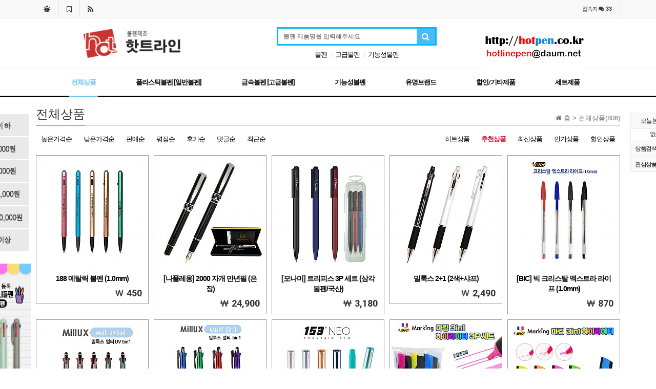

--- FILE ---
content_type: text/html; charset=utf-8
request_url: http://hotpen.co.kr/shop/list.php?ca_id=10&page=3&sort=it_type2&sortodr=desc&ckattempt=1
body_size: 13573
content:
<!doctype html>
<html lang="ko">
<head>
<meta charset="utf-8">
<meta http-equiv="imagetoolbar" content="no">
<meta http-equiv="X-UA-Compatible" content="IE=10,chrome=1">
<title>전체상품 리스트 > 핫트라인 홈페이지에 오신것을 환영합니다.</title>
<link rel="stylesheet" href="http://hotpen.co.kr/css/default_shop.css">
<link rel="stylesheet" href="http://hotpen.co.kr/css/apms.css">
<link rel="stylesheet" href="//fonts.googleapis.com/css?family=Roboto:400,300,500,500italic,700,900,400italic,700italic">
<link rel="stylesheet" href="http://hotpen.co.kr/thema/Miso-Basic/assets/bs3/css/bootstrap-apms.min.css" type="text/css" media="screen" class="thema-mode">
<link rel="stylesheet" href="http://hotpen.co.kr/thema/Miso-Basic/colorset/Basic/colorset.css" type="text/css" media="screen" class="thema-colorset">
<link rel="stylesheet" href="http://hotpen.co.kr/skin/shop/basic/style.css">
<link rel="stylesheet" href="http://hotpen.co.kr/thema/Miso-Basic/widget/miso-keyword/widget.css" media="screen">
<link rel="stylesheet" href="http://hotpen.co.kr/skin/apms/list/miso-gallery/style.css" media="screen">
<link rel="stylesheet" href="http://hotpen.co.kr/thema/Miso-Basic/widget/miso-post-list/widget.css" media="screen">
<link rel="stylesheet" href="http://hotpen.co.kr/thema/Miso-Basic/widget/miso-post-list2/widget.css" media="screen">
<link rel="stylesheet" href="http://hotpen.co.kr/css/font-awesome/css/font-awesome.min.css">
<link rel="stylesheet" href="http://hotpen.co.kr/css/level/basic.css">
<!--[if lte IE 8]>
<script src="http://hotpen.co.kr/js/html5.js"></script>
<![endif]-->
<script>
// 자바스크립트에서 사용하는 전역변수 선언
var g5_url       = "http://hotpen.co.kr";
var g5_bbs_url   = "http://hotpen.co.kr/bbs";
var g5_is_member = "";
var g5_is_admin  = "";
var g5_is_mobile = "";
var g5_bo_table  = "";
var g5_sca       = "";
var g5_pim       = "";
var g5_editor    = "";
var g5_responsive    = "";
var g5_cookie_domain = "";
</script>
<script src="http://hotpen.co.kr/js/jquery-1.8.3.min.js"></script>
<script src="http://hotpen.co.kr/js/common.js"></script>
<script src="http://hotpen.co.kr/js/wrest.js"></script>
<script src="http://hotpen.co.kr/js/apms.js"></script>
<script src="http://hotpen.co.kr/plugin/apms/js/jquery.mobile.swipe.min.js"></script>
<script src="http://hotpen.co.kr/plugin/apms/js/jquery.matchHeight-min.js"></script>
<script src="http://hotpen.co.kr/plugin/apms/js/imagesloaded.pkgd.min.js"></script>
<script src="http://hotpen.co.kr/plugin/apms/js/jquery.infinitescroll.min.js"></script>
<script src="http://hotpen.co.kr/plugin/apms/js/jquery.lazyload.min.js"></script>
</head>
<body class="no-responsive is-pc">

<script> var g5_thema = "Miso-Basic"; </script>
<style> 
	body { 
	background-color: #fff;
	background-repeat: no-repeat; background-position: 50% 50%; background-attachment:fixed; background-size:cover;
	}
</style>




<script type="text/javascript" src="http://hotpen.co.kr/js/follower2.js"></script>
<script type="text/javascript"> 
//<![CDATA[ 
$(document).ready(function() {
  $('#floatL').scrollFollower({
    pageAlign:'center',
    pageWidth:1150,
    type:'left',
    topMargin:220,
    minTop:80,
    margin:5,
    speed:500,
    easing:'linear',
    zindex:1
  });
});
//]]> 
</script>

<div id="floatL">
	<div style="margin-bottom:0px">
		<table width="162" height="573" border="0" cellpadding="0" cellspacing="0">
			<tr><td><a href="/shop/search.php?qsort=&qorder=&qcaid=&qname=1&qexplan=1&qid=1&qtag=1&qfrom=1&qto=499&q=" style="outline: none;"><img src="/images/lfb_01.jpg" width="162" height="48" alt="" border="0"></a></td></tr>
			<tr><td><a href="/shop/search.php?qsort=&qorder=&qcaid=&qname=1&qexplan=1&qid=1&qtag=1&qfrom=500&qto=999&q=" style="outline: none;"><img src="/images/lfb_02.jpg" width="162" height="44" alt="" border="0"></a></td></tr>
			<tr><td><a href="/shop/search.php?qsort=&qorder=&qcaid=&qname=1&qexplan=1&qid=1&qtag=1&qfrom=1000&qto=4999&q=" style="outline: none;"><img src="/images/lfb_03.jpg" width="162" height="46" alt="" border="0"></a></td></tr>
			<tr><td><a href="/shop/search.php?qsort=&qorder=&qcaid=&qname=1&qexplan=1&qid=1&qtag=1&qfrom=5000&qto=9999&q=" style="outline: none;"><img src="/images/lfb_04.jpg" width="162" height="44" alt="" border="0"></a></td></tr>
			<tr><td><a href="/shop/search.php?qsort=&qorder=&qcaid=&qname=1&qexplan=1&qid=1&qtag=1&qfrom=10000&qto=99999&q=" style="outline: none;"><img src="/images/lfb_05.jpg" width="162" height="44" alt="" border="0"></a></td></tr>
			<tr><td><a href="/shop/search.php?qsort=&qorder=&qcaid=&qname=1&qexplan=1&qid=1&qtag=1&qfrom=100000&qto=10000000&q=" style="outline: none;"><img src="/images/lfb_06.jpg" width="162" height="47" alt="" border="0"></a></td></tr>
			<tr><td><img src="/images/lfb_07.jpg" width="162" height="7" alt=""></td></tr>
			<tr><td><a href="/shop/list.php?ca_id=6060"><img src="/images/lfb_08.jpg" width="162" height="293" alt="" border="0"></a></td></tr>
		</table>
	</div>
</div>


<div id="thema_wrapper" class="ko wrapper-skyblue">
	<div class="wrapper ">
		<!-- LNB -->
		<aside class="at-lnb-gray at-lnb">
			<div class="container">
									<nav class="at-lnb-icon hidden-xs">
						<ul class="menu">
							<li>
								<a href="javascript://" onclick="this.style.behavior = 'url(#default#homepage)'; this.setHomePage('http://hotpen.co.kr');" class="at-tip" data-original-title="<nobr>시작페이지</nobr>" data-toggle="tooltip" data-placement="bottom" data-html="true">
									<i class="fa fa-bug fa-lg"></i> <span class="sound_only">시작페이지</span>
								</a>
							</li>
							<li>
								<a href="javascript://" onclick="window.external.AddFavorite(parent.location.href,document.title);" class="at-tip" data-original-title="<nobr>북마크</nobr>" data-toggle="tooltip" data-placement="bottom" data-html="true">
									<i class="fa fa-bookmark-o fa-lg"></i> <span class="sound_only">북마크</span>
								</a>
							</li>
							<li>
								<a href="http://hotpen.co.kr/rss/" target="_blank" data-original-title="<nobr>RSS 구독</nobr>" class="at-tip" data-toggle="tooltip" data-placement="bottom" data-html="true">
									<i class="fa fa-rss fa-lg"></i> <span class="sound_only">RSS 구독</span>
								</a>
							</li>
						</ul>
					</nav>
								<nav class="at-lnb-menu">
					<ul class="menu">
												<!--	<li><a class="asideButton cursor"><i class="fa fa-power-off"></i> <span>로그인</span></a></li>
							<li><a href="http://hotpen.co.kr/bbs/register.php"><i class="fa fa-sign-in"></i> <span><span class="lnb-txt">회원</span>가입</span></a></li>
							<li><a href="http://hotpen.co.kr/bbs/password_lost.php" class="win_password_lost"><i class="fa fa-search"></i> <span>정보찾기</span></a></li>-->
							<li><a href="http://hotpen.co.kr/bbs/current_connect.php"><span> 접속자 </span><i class="fa fa-comments" title="현재 접속자"></i> <b class="en">33</b></a></li>
						
					   <li>
						 
						<div style="position:absolute;margin:3px 0 0 20px;z-index:5">
						<link rel="stylesheet" href="http://hotpen.co.kr/thema/Miso-Basic/boxview/style.css">
<!-- 오늘 본 상품 시작 { -->

<!-- <style>
/* 떠다니는 메뉴 (Floating Menu) */
#floatdiv {
    /*position:fixed; _position:absolute; _z-index:-1;*/
     _position:absolute; _z-index:-1;
    width:160px; /* 가로폭 조절*/
    overflow:hidden;
    right:45%;
    top:300%; /* 이미지 높이 조절 */
    background-color: transparent;
    margin-right: -650px; /* 좌우측 여백 조절 */
    padding:0;
}#floatdiv ul  { list-style: none; }
#floatdiv li  { margin-bottom: 2px; text-align: center; }
#floatdiv a   { color: #5D5D5D; border: 0; text-decoration: none; display: block; }
#floatdiv a:hover, #floatdiv .menu  { background-color: #5D5D5D; color: #fff; }
#floatdiv .menu, #floatdiv .last    { margin-bottom: 0px; }
</style>
<div id="floatdiv">
<ul>
<a href='이미지 링크주소' target='_blank'>
<img src='http://samheesangpae.cafe24.com/data/item/1455702511/thumb-IBone16406_85x85.jpg' /></a>
</ul>
</div> -->


<aside id="stv">
    <div id="stv_list">
        <h2>오늘 본 상품</h2>

                
        <p>없음</p>

        

        <!-- <ul id="stv_nb"> -->
		    <!--td><a href="#" onclick="window.open('http://flowershop2.xicarus.gethompy.com/bbs/board.php?bo_table=map','new','toolbar=no,location=no,status=no,menubar=no,scrollbars=yes,resizable=no width=840 height=510');return false"><img src="http://hotpen.co.kr/thema/Miso-Basic/todayview/img/car.jpg" alt="핫트라인 홈페이지에 오신것을 환영합니다."></a></td-->
            <!-- <li><a href="http://hotpen.co.kr/shop/cart.php">장바구니보기<span>바로가기</span></a></li>
        </ul> -->
        <ul id="stv_nb">
            <li><a href="http://hotpen.co.kr/shop/search.php">상품검색<span>바로가기</span></a></li>
        </ul>
        <ul id="stv_nb">
            <li><a href="http://hotpen.co.kr/shop/wishlist.php">관심상품보기<span>바로가기</span></a></li>
        </ul>
        <!-- <ul id="stv_nb">
            <li><a href="http://hotpen.co.kr/bbs/page.php?hid=joinpartner">t</span></a></li>
        </ul> -->
    </div>
    
    
</aside>
<script>
$(function() {
    $(".top_btn").on("click", function() {
        $("html, body").animate({scrollTop:0}, '500');
        return false;
    });
});
</script>
<script src="http://hotpen.co.kr/js/scroll_oldie.js"></script>
<!-- } 오늘 본 상품 끝 -->						</div>
											   </li>
					</ul>
				</nav>
			</div>
		</aside>

		<header>
			<!-- Logo -->
			<div class="at-header">
								<div id="logo_head" class="container header-6">
									<div class="header-wrap">
						<div class="header-box">
														<div class="header-item header-sns">
								<!-- <div class="sns-share-icon">
<a href="http://hotpen.co.kr/bbs/sns_send.php?longurl=http%3A%2F%2Fhotpen.co.kr%2Fshop&amp;title=%ED%95%AB%ED%8A%B8%EB%9D%BC%EC%9D%B8+%ED%99%88%ED%8E%98%EC%9D%B4%EC%A7%80%EC%97%90+%EC%98%A4%EC%8B%A0%EA%B2%83%EC%9D%84+%ED%99%98%EC%98%81%ED%95%A9%EB%8B%88%EB%8B%A4.&amp;sns=facebook" onclick="apms_sns('facebook', 'http://hotpen.co.kr/bbs/sns_send.php?longurl=http%3A%2F%2Fhotpen.co.kr%2Fshop&amp;title=%ED%95%AB%ED%8A%B8%EB%9D%BC%EC%9D%B8+%ED%99%88%ED%8E%98%EC%9D%B4%EC%A7%80%EC%97%90+%EC%98%A4%EC%8B%A0%EA%B2%83%EC%9D%84+%ED%99%98%EC%98%81%ED%95%A9%EB%8B%88%EB%8B%A4.&amp;sns=facebook'); return false;" target="_blank"><img src="http://hotpen.co.kr/thema/Miso-Basic/assets/img/sns_fb.png" alt="페이스북에 공유"></a>
<a href="http://hotpen.co.kr/bbs/sns_send.php?longurl=http%3A%2F%2Fhotpen.co.kr%2Fshop&amp;title=%ED%95%AB%ED%8A%B8%EB%9D%BC%EC%9D%B8+%ED%99%88%ED%8E%98%EC%9D%B4%EC%A7%80%EC%97%90+%EC%98%A4%EC%8B%A0%EA%B2%83%EC%9D%84+%ED%99%98%EC%98%81%ED%95%A9%EB%8B%88%EB%8B%A4.&amp;sns=twitter" onclick="apms_sns('twitter', 'http://hotpen.co.kr/bbs/sns_send.php?longurl=http%3A%2F%2Fhotpen.co.kr%2Fshop&amp;title=%ED%95%AB%ED%8A%B8%EB%9D%BC%EC%9D%B8+%ED%99%88%ED%8E%98%EC%9D%B4%EC%A7%80%EC%97%90+%EC%98%A4%EC%8B%A0%EA%B2%83%EC%9D%84+%ED%99%98%EC%98%81%ED%95%A9%EB%8B%88%EB%8B%A4.&amp;sns=twitter'); return false;" target="_blank"><img src="http://hotpen.co.kr/thema/Miso-Basic/assets/img/sns_twt.png" alt="트위터에 공유"></a>
<a href="http://hotpen.co.kr/bbs/sns_send.php?longurl=http%3A%2F%2Fhotpen.co.kr%2Fshop&amp;title=%ED%95%AB%ED%8A%B8%EB%9D%BC%EC%9D%B8+%ED%99%88%ED%8E%98%EC%9D%B4%EC%A7%80%EC%97%90+%EC%98%A4%EC%8B%A0%EA%B2%83%EC%9D%84+%ED%99%98%EC%98%81%ED%95%A9%EB%8B%88%EB%8B%A4.&amp;sns=gplus" onclick="apms_sns('googleplus', 'http://hotpen.co.kr/bbs/sns_send.php?longurl=http%3A%2F%2Fhotpen.co.kr%2Fshop&amp;title=%ED%95%AB%ED%8A%B8%EB%9D%BC%EC%9D%B8+%ED%99%88%ED%8E%98%EC%9D%B4%EC%A7%80%EC%97%90+%EC%98%A4%EC%8B%A0%EA%B2%83%EC%9D%84+%ED%99%98%EC%98%81%ED%95%A9%EB%8B%88%EB%8B%A4.&amp;sns=gplus'); return false;" target="_blank"><img src="http://hotpen.co.kr/thema/Miso-Basic/assets/img/sns_goo.png" alt="구글플러스에 공유"></a>
<a href="http://hotpen.co.kr/bbs/sns_send.php?longurl=http%3A%2F%2Fhotpen.co.kr%2Fshop&amp;title=%ED%95%AB%ED%8A%B8%EB%9D%BC%EC%9D%B8+%ED%99%88%ED%8E%98%EC%9D%B4%EC%A7%80%EC%97%90+%EC%98%A4%EC%8B%A0%EA%B2%83%EC%9D%84+%ED%99%98%EC%98%81%ED%95%A9%EB%8B%88%EB%8B%A4.&amp;sns=kakaostory" onclick="apms_sns('kakaostory', 'http://hotpen.co.kr/bbs/sns_send.php?longurl=http%3A%2F%2Fhotpen.co.kr%2Fshop&amp;title=%ED%95%AB%ED%8A%B8%EB%9D%BC%EC%9D%B8+%ED%99%88%ED%8E%98%EC%9D%B4%EC%A7%80%EC%97%90+%EC%98%A4%EC%8B%A0%EA%B2%83%EC%9D%84+%ED%99%98%EC%98%81%ED%95%A9%EB%8B%88%EB%8B%A4.&amp;sns=kakaostory'); return false;" target="_blank"><img src="http://hotpen.co.kr/thema/Miso-Basic/assets/img/sns_kakaostory.png" alt="카카오스토리에 공유"></a>

<a href="http://hotpen.co.kr/bbs/sns_send.php?longurl=http%3A%2F%2Fhotpen.co.kr%2Fshop&amp;title=%ED%95%AB%ED%8A%B8%EB%9D%BC%EC%9D%B8+%ED%99%88%ED%8E%98%EC%9D%B4%EC%A7%80%EC%97%90+%EC%98%A4%EC%8B%A0%EA%B2%83%EC%9D%84+%ED%99%98%EC%98%81%ED%95%A9%EB%8B%88%EB%8B%A4.&amp;sns=naverband" onclick="apms_sns('naverband', 'http://hotpen.co.kr/bbs/sns_send.php?longurl=http%3A%2F%2Fhotpen.co.kr%2Fshop&amp;title=%ED%95%AB%ED%8A%B8%EB%9D%BC%EC%9D%B8+%ED%99%88%ED%8E%98%EC%9D%B4%EC%A7%80%EC%97%90+%EC%98%A4%EC%8B%A0%EA%B2%83%EC%9D%84+%ED%99%98%EC%98%81%ED%95%A9%EB%8B%88%EB%8B%A4.&amp;sns=naverband'); return false;" target="_blank"><img src="http://hotpen.co.kr/thema/Miso-Basic/assets/img/sns_naverband.png" alt="네이버밴드에 공유"></a>
</div> -->
								<img src="/ht_img/PC_Logo/domain.jpg" style=""> </img>
								<div style="width:160px; height:70px; line-height:70px; text-align:center; background:#fff; border:0px solid #ddd;">
								<!-- 이미지 준비중 -->
								</div>
							</div>
							<div class="header-item header-title text-center">
								<a href="http://hotpen.co.kr">
								<span class="header-logo">
								<img src="/ht_img/PC_Logo/btm_logo.gif" width="230"> </img>
								</span>
								</a>
								<div class="header-desc">
									<!-- 로고 하단 설명문 -->
								</div>
							</div>
														<div class="header-item header-search">
								<form name="tsearch" method="get" onsubmit="return tsearch_submit(this);" role="form" class="form">
								<input type="hidden" name="url"	value="http://hotpen.co.kr/shop/search.php">
								<div class="input-group input-group-sm">
									<input type="text" name="stx" class="form-control input-sm" value="볼펜 제품명을 입력해주세요." onfocus="this.value=''">
									<span class="input-group-btn">
																				<button type="submit" class="btn btn-sm btn-hihot"><i class="fa fa-search fa-lg"></i></button>
																			</span>
								</div>
								</form>
								<div class="header-keyword">
									<div class="miso-keyword">
	<a href="http://hotpen.co.kr/bbs/search.php?stx=%EB%B3%BC%ED%8E%9C">볼펜</a>
	<a href="http://hotpen.co.kr/bbs/search.php?stx=%EA%B3%A0%EA%B8%89%EB%B3%BC%ED%8E%9C">고급볼펜</a>
	<a href="http://hotpen.co.kr/bbs/search.php?stx=%EA%B8%B0%EB%8A%A5%EC%84%B1%EB%B3%BC%ED%8E%9C">기능성볼펜</a>
</div>
								</div>
							</div>
							<div class="clearfix"></div>
						</div>
					</div>
				</div>
				<div class="header-line"></div>
			</div>
			<div id="menu_head"></div>
						<div class="navbar  at-navbar" role="navigation">
							<div class="container">
					<!-- Button Menu -->
					<a href="#menu_head" role="button" class="navbar-toggle btn btn-black pull-left" data-toggle="collapse" data-target=".at-menu-all">
						<i class="fa fa-bars"></i> MENU
					</a>

										<!-- <div class="btn-group" style="margin-left:-160px; margin-top:6px;">
						
							<span> <img src="/images/menu_even.jpg" width="145" height="40" border="0"></span>
						
					</div> -->
					

					<!-- Right Menu -->
					<div class="pull-right btn-group navbar-menu-right">
													<!-- <a href="http://hotpen.co.kr/?ci=1" class="btn btn-color"> -->
																	<!-- <i class="fa fa-users"></i> BBS -->
															</a>
						
												<!--<button--><!-- <a type="button" class="btn btn-black" href="http://hotpen.kr" target="_blank"> -->                                
						
						
						<!-- <a type="button" class="btn btn-red" href="http://ballpenbang.kr" target="_blank"> -->
						
						
													<!-- <i class="fa fa-tags"></i><span> 카다로그 보기 </span>
							</a> -->


						<!-- </button> -->
					</div>
											<!-- Left Menu -->
						<div class="navbar-collapse collapse">
							<ul class="nav navbar-nav">
								<li class="navbar-icon">
								</li>
								<!-- <li class="navbar-icon">
									<a href="#menu_head" data-toggle="collapse" data-target=".at-menu-all">
										<span>전체메뉴보기</span>　<i class="fa fa-bars at-tip" data-original-title="<nobr class='font-normal'>전체메뉴보기</nobr>" data-toggle="tooltip" data-html="true"></i>
									</a>
								</li> -->
																											<li class="active">
											<a href="http://hotpen.co.kr/shop/list.php?ca_id=10">
												전체상품												<!-- 													&nbsp;&nbsp;&nbsp;<img src="./img/icon/New_01.png"></img>
												 -->
											</a>
										</li>
																																				<li class="dropdown">
											<a href="http://hotpen.co.kr/shop/list.php?ca_id=30" class="dropdown-toggle" data-hover="dropdown" data-close-others="true">
												플라스틱볼펜 [일반볼펜]<!-- &nbsp;&nbsp;&nbsp;<img src="./img/icon/New_01.png"></img> -->
											</a>
											<div class="dropdown-menu dropdown-menu-head">
												<ul class="pull-left">
																																																																	<li class="sub-off">
															<a href="http://hotpen.co.kr/shop/list.php?ca_id=3010">
																볼펜																																	<!-- <i class="fa fa-circle red"></i> -->
																<!-- <img src="./img/icon/New_01.png"> </img> -->
																															</a>
														</li>
																																																																														<li class="sub-off">
															<a href="http://hotpen.co.kr/shop/list.php?ca_id=3020">
																샤프																																	<!-- <i class="fa fa-circle red"></i> -->
																<!-- <img src="./img/icon/New_01.png"> </img> -->
																															</a>
														</li>
																																																																														<li class="sub-off">
															<a href="http://hotpen.co.kr/shop/list.php?ca_id=3030">
																수성펜																																	<!-- <i class="fa fa-circle red"></i> -->
																<!-- <img src="./img/icon/New_01.png"> </img> -->
																															</a>
														</li>
																																																																														<li class="sub-off">
															<a href="http://hotpen.co.kr/shop/list.php?ca_id=3040">
																셋트제품																																	<!-- <i class="fa fa-circle red"></i> -->
																<!-- <img src="./img/icon/New_01.png"> </img> -->
																															</a>
														</li>
																																																																														<li class="sub-off">
															<a href="http://hotpen.co.kr/shop/list.php?ca_id=3050">
																저가펜																																	<!-- <i class="fa fa-circle red"></i> -->
																<!-- <img src="./img/icon/New_01.png"> </img> -->
																															</a>
														</li>
																																																																														<li class="sub-off">
															<a href="http://hotpen.co.kr/shop/list.php?ca_id=3060">
																만년필																															</a>
														</li>
																																																																														<li class="sub-off">
															<a href="http://hotpen.co.kr/shop/list.php?ca_id=3070">
																캐릭터볼펜																																	<!-- <i class="fa fa-circle red"></i> -->
																<!-- <img src="./img/icon/New_01.png"> </img> -->
																															</a>
														</li>
																																					</ul>
																								<div class="clearfix sub-nanum"></div>
											</div>
										</li>
																																				<li class="dropdown">
											<a href="http://hotpen.co.kr/shop/list.php?ca_id=20" class="dropdown-toggle" data-hover="dropdown" data-close-others="true">
												금속볼펜 [고급볼펜]<!-- &nbsp;&nbsp;&nbsp;<img src="./img/icon/New_01.png"></img> -->
											</a>
											<div class="dropdown-menu dropdown-menu-head">
												<ul class="pull-left">
																																																																	<li class="sub-off">
															<a href="http://hotpen.co.kr/shop/list.php?ca_id=2010">
																볼펜고급																																	<!-- <i class="fa fa-circle red"></i> -->
																<!-- <img src="./img/icon/New_01.png"> </img> -->
																															</a>
														</li>
																																																																														<li class="sub-off">
															<a href="http://hotpen.co.kr/shop/list.php?ca_id=2020">
																샤프고급																																	<!-- <i class="fa fa-circle red"></i> -->
																<!-- <img src="./img/icon/New_01.png"> </img> -->
																															</a>
														</li>
																																																																														<li class="sub-off">
															<a href="http://hotpen.co.kr/shop/list.php?ca_id=2030">
																수성펜 고급																																	<!-- <i class="fa fa-circle red"></i> -->
																<!-- <img src="./img/icon/New_01.png"> </img> -->
																															</a>
														</li>
																																																																														<li class="sub-off">
															<a href="http://hotpen.co.kr/shop/list.php?ca_id=2040">
																만년필 고급																															</a>
														</li>
																																																																														<li class="sub-off">
															<a href="http://hotpen.co.kr/shop/list.php?ca_id=2050">
																셋트제품 고급																																	<!-- <i class="fa fa-circle red"></i> -->
																<!-- <img src="./img/icon/New_01.png"> </img> -->
																															</a>
														</li>
																																					</ul>
																								<div class="clearfix sub-nanum"></div>
											</div>
										</li>
																																				<li class="dropdown">
											<a href="http://hotpen.co.kr/shop/list.php?ca_id=40" class="dropdown-toggle" data-hover="dropdown" data-close-others="true">
												기능성볼펜<!-- &nbsp;&nbsp;&nbsp;<img src="./img/icon/New_01.png"></img> -->
											</a>
											<div class="dropdown-menu dropdown-menu-head">
												<ul class="pull-left">
																																																																	<li class="sub-off">
															<a href="http://hotpen.co.kr/shop/list.php?ca_id=4010">
																다색볼펜																																	<!-- <i class="fa fa-circle red"></i> -->
																<!-- <img src="./img/icon/New_01.png"> </img> -->
																															</a>
														</li>
																																																																														<li class="sub-off">
															<a href="http://hotpen.co.kr/shop/list.php?ca_id=4020">
																터치펜																																	<!-- <i class="fa fa-circle red"></i> -->
																<!-- <img src="./img/icon/New_01.png"> </img> -->
																															</a>
														</li>
																																																																														<li class="sub-off">
															<a href="http://hotpen.co.kr/shop/list.php?ca_id=4030">
																형광펜																																	<!-- <i class="fa fa-circle red"></i> -->
																<!-- <img src="./img/icon/New_01.png"> </img> -->
																															</a>
														</li>
																																																																														<li class="sub-off">
															<a href="http://hotpen.co.kr/shop/list.php?ca_id=4040">
																목걸이펜																															</a>
														</li>
																																																																														<li class="sub-off">
															<a href="http://hotpen.co.kr/shop/list.php?ca_id=4050">
																기타 기능성																																	<!-- <i class="fa fa-circle red"></i> -->
																<!-- <img src="./img/icon/New_01.png"> </img> -->
																															</a>
														</li>
																																																																														<li class="sub-off">
															<a href="http://hotpen.co.kr/shop/list.php?ca_id=4060">
																세트제품																																	<!-- <i class="fa fa-circle red"></i> -->
																<!-- <img src="./img/icon/New_01.png"> </img> -->
																															</a>
														</li>
																																					</ul>
																								<div class="clearfix sub-nanum"></div>
											</div>
										</li>
																																				<li class="dropdown">
											<a href="http://hotpen.co.kr/shop/list.php?ca_id=50" class="dropdown-toggle" data-hover="dropdown" data-close-others="true">
												유명브랜드<!-- &nbsp;&nbsp;&nbsp;<img src="./img/icon/New_01.png"></img> -->
											</a>
											<div class="dropdown-menu dropdown-menu-head">
												<ul class="pull-left">
																																																																	<li class="sub-off">
															<a href="http://hotpen.co.kr/shop/list.php?ca_id=50p0">
																나폴레옹																															</a>
														</li>
																																																																														<li class="sub-off">
															<a href="http://hotpen.co.kr/shop/list.php?ca_id=5080">
																BIC(빅)																																	<!-- <i class="fa fa-circle red"></i> -->
																<!-- <img src="./img/icon/New_01.png"> </img> -->
																															</a>
														</li>
																																																																														<li class="sub-off">
															<a href="http://hotpen.co.kr/shop/list.php?ca_id=5020">
																PAKER																															</a>
														</li>
																																																																														<li class="sub-off">
															<a href="http://hotpen.co.kr/shop/list.php?ca_id=5040">
																제트 스트림																															</a>
														</li>
																																																																														<li class="sub-off">
															<a href="http://hotpen.co.kr/shop/list.php?ca_id=5050">
																제브라																															</a>
														</li>
																																																																														<li class="sub-off">
															<a href="http://hotpen.co.kr/shop/list.php?ca_id=50g0">
																라미																															</a>
														</li>
																																																																														<li class="sub-off">
															<a href="http://hotpen.co.kr/shop/list.php?ca_id=5070">
																피에르가르뎅																															</a>
														</li>
																																																																														<li class="sub-off">
															<a href="http://hotpen.co.kr/shop/list.php?ca_id=50i0">
																카렌다쉬																																	<!-- <i class="fa fa-circle red"></i> -->
																<!-- <img src="./img/icon/New_01.png"> </img> -->
																															</a>
														</li>
																																																																														<li class="sub-off">
															<a href="http://hotpen.co.kr/shop/list.php?ca_id=5090">
																스와로브스키																																	<!-- <i class="fa fa-circle red"></i> -->
																<!-- <img src="./img/icon/New_01.png"> </img> -->
																															</a>
														</li>
																																					</ul>
																								<div class="clearfix sub-nanum"></div>
											</div>
										</li>
																																				<li class="dropdown">
											<a href="http://hotpen.co.kr/shop/list.php?ca_id=60" class="dropdown-toggle" data-hover="dropdown" data-close-others="true">
												할인/기타제품<!-- &nbsp;&nbsp;&nbsp;<img src="./img/icon/New_01.png"></img> -->
											</a>
											<div class="dropdown-menu dropdown-menu-head">
												<ul class="pull-left">
																																																																	<li class="sub-off">
															<a href="http://hotpen.co.kr/shop/list.php?ca_id=6010">
																연필																																	<!-- <i class="fa fa-circle red"></i> -->
																<!-- <img src="./img/icon/New_01.png"> </img> -->
																															</a>
														</li>
																																																																														<li class="sub-off">
															<a href="http://hotpen.co.kr/shop/list.php?ca_id=6020">
																케이스																															</a>
														</li>
																																																																														<li class="sub-off">
															<a href="http://hotpen.co.kr/shop/list.php?ca_id=6030">
																텀블러																															</a>
														</li>
																																																																														<li class="sub-off">
															<a href="http://hotpen.co.kr/shop/list.php?ca_id=6040">
																액자																															</a>
														</li>
																																																																														<li class="sub-off">
															<a href="http://hotpen.co.kr/shop/list.php?ca_id=6050">
																지류 / 판촉상품																																	<!-- <i class="fa fa-circle red"></i> -->
																<!-- <img src="./img/icon/New_01.png"> </img> -->
																															</a>
														</li>
																																																																														<li class="sub-off">
															<a href="http://hotpen.co.kr/shop/list.php?ca_id=6060">
																할인제품																															</a>
														</li>
																																																																														<li class="sub-off">
															<a href="http://hotpen.co.kr/shop/list.php?ca_id=6070">
																색연필																																	<!-- <i class="fa fa-circle red"></i> -->
																<!-- <img src="./img/icon/New_01.png"> </img> -->
																															</a>
														</li>
																																					</ul>
																								<div class="clearfix sub-nanum"></div>
											</div>
										</li>
																																				<li>
											<a href="http://hotpen.co.kr/shop/list.php?ca_id=90">
												세트제품												<!-- 													&nbsp;&nbsp;&nbsp;<img src="./img/icon/New_01.png"></img>
												 -->
											</a>
										</li>
																								</ul>
						</div>
									</div>
				<div class="navbar-menu-bar"></div>
			</div>
			<div class="clearfix"></div>
		</header>

		<style>
			.menu-all-wrap .menu-all-head { width:14.28%; }
		</style>

		<nav id="menu_all" class="collapse at-menu-all">
			<div class="container">
				<ul class="menu-all-wrap">
									<li class="menu-all-head active">
						<div class="menu-all-head-item">
															<a href="http://hotpen.co.kr/shop/list.php?ca_id=10" >
								<span class="menu-all-main border-color">
																전체상품									<!-- &nbsp;<img src="./img/icon/New_01.png"></img> -->
									<!--<i class="fa fa-circle new"></i>--><!--  -->
								</span>
							</a>
													</div>
					</li>
										<li class="menu-all-head">
						<div class="menu-all-head-item">
															<a onclick="miso_menu('msub_2');">
								<span class="menu-all-main is-sub border-color">
																플라스틱볼펜 [일반볼펜]									<!-- &nbsp;<img src="./img/icon/New_01.png"></img> -->
									<!--<i class="fa fa-circle new"></i>--><!--  -->
								</span>
							</a>
															<ul id="msub_2" class="menu-all-sub">
																										<li class="main-all-sub-item sub-off">
										<a href="http://hotpen.co.kr/shop/list.php?ca_id=3010" class="ellipsis">
											볼펜											<!-- <img src="././img/icon/New_01.png"></img> -->
											<!-- <i class="fa fa-bolt sub-new"></i>--><!--  -->
										</a>
									</li>
																										<li class="main-all-sub-item sub-off">
										<a href="http://hotpen.co.kr/shop/list.php?ca_id=3020" class="ellipsis">
											샤프											<!-- <img src="././img/icon/New_01.png"></img> -->
											<!-- <i class="fa fa-bolt sub-new"></i>--><!--  -->
										</a>
									</li>
																										<li class="main-all-sub-item sub-off">
										<a href="http://hotpen.co.kr/shop/list.php?ca_id=3030" class="ellipsis">
											수성펜											<!-- <img src="././img/icon/New_01.png"></img> -->
											<!-- <i class="fa fa-bolt sub-new"></i>--><!--  -->
										</a>
									</li>
																										<li class="main-all-sub-item sub-off">
										<a href="http://hotpen.co.kr/shop/list.php?ca_id=3040" class="ellipsis">
											셋트제품											<!-- <img src="././img/icon/New_01.png"></img> -->
											<!-- <i class="fa fa-bolt sub-new"></i>--><!--  -->
										</a>
									</li>
																										<li class="main-all-sub-item sub-off">
										<a href="http://hotpen.co.kr/shop/list.php?ca_id=3050" class="ellipsis">
											저가펜											<!-- <img src="././img/icon/New_01.png"></img> -->
											<!-- <i class="fa fa-bolt sub-new"></i>--><!--  -->
										</a>
									</li>
																										<li class="main-all-sub-item sub-off">
										<a href="http://hotpen.co.kr/shop/list.php?ca_id=3060" class="ellipsis">
											만년필											<!--  -->
										</a>
									</li>
																										<li class="main-all-sub-item sub-off">
										<a href="http://hotpen.co.kr/shop/list.php?ca_id=3070" class="ellipsis">
											캐릭터볼펜											<!-- <img src="././img/icon/New_01.png"></img> -->
											<!-- <i class="fa fa-bolt sub-new"></i>--><!--  -->
										</a>
									</li>
																</ul>
													</div>
					</li>
										<li class="menu-all-head">
						<div class="menu-all-head-item">
															<a onclick="miso_menu('msub_3');">
								<span class="menu-all-main is-sub border-color">
																금속볼펜 [고급볼펜]									<!-- &nbsp;<img src="./img/icon/New_01.png"></img> -->
									<!--<i class="fa fa-circle new"></i>--><!--  -->
								</span>
							</a>
															<ul id="msub_3" class="menu-all-sub">
																										<li class="main-all-sub-item sub-off">
										<a href="http://hotpen.co.kr/shop/list.php?ca_id=2010" class="ellipsis">
											볼펜고급											<!-- <img src="././img/icon/New_01.png"></img> -->
											<!-- <i class="fa fa-bolt sub-new"></i>--><!--  -->
										</a>
									</li>
																										<li class="main-all-sub-item sub-off">
										<a href="http://hotpen.co.kr/shop/list.php?ca_id=2020" class="ellipsis">
											샤프고급											<!-- <img src="././img/icon/New_01.png"></img> -->
											<!-- <i class="fa fa-bolt sub-new"></i>--><!--  -->
										</a>
									</li>
																										<li class="main-all-sub-item sub-off">
										<a href="http://hotpen.co.kr/shop/list.php?ca_id=2030" class="ellipsis">
											수성펜 고급											<!-- <img src="././img/icon/New_01.png"></img> -->
											<!-- <i class="fa fa-bolt sub-new"></i>--><!--  -->
										</a>
									</li>
																										<li class="main-all-sub-item sub-off">
										<a href="http://hotpen.co.kr/shop/list.php?ca_id=2040" class="ellipsis">
											만년필 고급											<!--  -->
										</a>
									</li>
																										<li class="main-all-sub-item sub-off">
										<a href="http://hotpen.co.kr/shop/list.php?ca_id=2050" class="ellipsis">
											셋트제품 고급											<!-- <img src="././img/icon/New_01.png"></img> -->
											<!-- <i class="fa fa-bolt sub-new"></i>--><!--  -->
										</a>
									</li>
																</ul>
													</div>
					</li>
										<li class="menu-all-head">
						<div class="menu-all-head-item">
															<a onclick="miso_menu('msub_4');">
								<span class="menu-all-main is-sub border-color">
																기능성볼펜									<!-- &nbsp;<img src="./img/icon/New_01.png"></img> -->
									<!--<i class="fa fa-circle new"></i>--><!--  -->
								</span>
							</a>
															<ul id="msub_4" class="menu-all-sub">
																										<li class="main-all-sub-item sub-off">
										<a href="http://hotpen.co.kr/shop/list.php?ca_id=4010" class="ellipsis">
											다색볼펜											<!-- <img src="././img/icon/New_01.png"></img> -->
											<!-- <i class="fa fa-bolt sub-new"></i>--><!--  -->
										</a>
									</li>
																										<li class="main-all-sub-item sub-off">
										<a href="http://hotpen.co.kr/shop/list.php?ca_id=4020" class="ellipsis">
											터치펜											<!-- <img src="././img/icon/New_01.png"></img> -->
											<!-- <i class="fa fa-bolt sub-new"></i>--><!--  -->
										</a>
									</li>
																										<li class="main-all-sub-item sub-off">
										<a href="http://hotpen.co.kr/shop/list.php?ca_id=4030" class="ellipsis">
											형광펜											<!-- <img src="././img/icon/New_01.png"></img> -->
											<!-- <i class="fa fa-bolt sub-new"></i>--><!--  -->
										</a>
									</li>
																										<li class="main-all-sub-item sub-off">
										<a href="http://hotpen.co.kr/shop/list.php?ca_id=4040" class="ellipsis">
											목걸이펜											<!--  -->
										</a>
									</li>
																										<li class="main-all-sub-item sub-off">
										<a href="http://hotpen.co.kr/shop/list.php?ca_id=4050" class="ellipsis">
											기타 기능성											<!-- <img src="././img/icon/New_01.png"></img> -->
											<!-- <i class="fa fa-bolt sub-new"></i>--><!--  -->
										</a>
									</li>
																										<li class="main-all-sub-item sub-off">
										<a href="http://hotpen.co.kr/shop/list.php?ca_id=4060" class="ellipsis">
											세트제품											<!-- <img src="././img/icon/New_01.png"></img> -->
											<!-- <i class="fa fa-bolt sub-new"></i>--><!--  -->
										</a>
									</li>
																</ul>
													</div>
					</li>
										<li class="menu-all-head">
						<div class="menu-all-head-item">
															<a onclick="miso_menu('msub_5');">
								<span class="menu-all-main is-sub border-color">
																유명브랜드									<!-- &nbsp;<img src="./img/icon/New_01.png"></img> -->
									<!--<i class="fa fa-circle new"></i>--><!--  -->
								</span>
							</a>
															<ul id="msub_5" class="menu-all-sub">
																										<li class="main-all-sub-item sub-off">
										<a href="http://hotpen.co.kr/shop/list.php?ca_id=50p0" class="ellipsis">
											나폴레옹											<!--  -->
										</a>
									</li>
																										<li class="main-all-sub-item sub-off">
										<a href="http://hotpen.co.kr/shop/list.php?ca_id=5080" class="ellipsis">
											BIC(빅)											<!-- <img src="././img/icon/New_01.png"></img> -->
											<!-- <i class="fa fa-bolt sub-new"></i>--><!--  -->
										</a>
									</li>
																										<li class="main-all-sub-item sub-off">
										<a href="http://hotpen.co.kr/shop/list.php?ca_id=5020" class="ellipsis">
											PAKER											<!--  -->
										</a>
									</li>
																										<li class="main-all-sub-item sub-off">
										<a href="http://hotpen.co.kr/shop/list.php?ca_id=5040" class="ellipsis">
											제트 스트림											<!--  -->
										</a>
									</li>
																										<li class="main-all-sub-item sub-off">
										<a href="http://hotpen.co.kr/shop/list.php?ca_id=5050" class="ellipsis">
											제브라											<!--  -->
										</a>
									</li>
																										<li class="main-all-sub-item sub-off">
										<a href="http://hotpen.co.kr/shop/list.php?ca_id=50g0" class="ellipsis">
											라미											<!--  -->
										</a>
									</li>
																										<li class="main-all-sub-item sub-off">
										<a href="http://hotpen.co.kr/shop/list.php?ca_id=5070" class="ellipsis">
											피에르가르뎅											<!--  -->
										</a>
									</li>
																										<li class="main-all-sub-item sub-off">
										<a href="http://hotpen.co.kr/shop/list.php?ca_id=50i0" class="ellipsis">
											카렌다쉬											<!-- <img src="././img/icon/New_01.png"></img> -->
											<!-- <i class="fa fa-bolt sub-new"></i>--><!--  -->
										</a>
									</li>
																										<li class="main-all-sub-item sub-off">
										<a href="http://hotpen.co.kr/shop/list.php?ca_id=5090" class="ellipsis">
											스와로브스키											<!-- <img src="././img/icon/New_01.png"></img> -->
											<!-- <i class="fa fa-bolt sub-new"></i>--><!--  -->
										</a>
									</li>
																</ul>
													</div>
					</li>
										<li class="menu-all-head">
						<div class="menu-all-head-item">
															<a onclick="miso_menu('msub_6');">
								<span class="menu-all-main is-sub border-color">
																할인/기타제품									<!-- &nbsp;<img src="./img/icon/New_01.png"></img> -->
									<!--<i class="fa fa-circle new"></i>--><!--  -->
								</span>
							</a>
															<ul id="msub_6" class="menu-all-sub">
																										<li class="main-all-sub-item sub-off">
										<a href="http://hotpen.co.kr/shop/list.php?ca_id=6010" class="ellipsis">
											연필											<!-- <img src="././img/icon/New_01.png"></img> -->
											<!-- <i class="fa fa-bolt sub-new"></i>--><!--  -->
										</a>
									</li>
																										<li class="main-all-sub-item sub-off">
										<a href="http://hotpen.co.kr/shop/list.php?ca_id=6020" class="ellipsis">
											케이스											<!--  -->
										</a>
									</li>
																										<li class="main-all-sub-item sub-off">
										<a href="http://hotpen.co.kr/shop/list.php?ca_id=6030" class="ellipsis">
											텀블러											<!--  -->
										</a>
									</li>
																										<li class="main-all-sub-item sub-off">
										<a href="http://hotpen.co.kr/shop/list.php?ca_id=6040" class="ellipsis">
											액자											<!--  -->
										</a>
									</li>
																										<li class="main-all-sub-item sub-off">
										<a href="http://hotpen.co.kr/shop/list.php?ca_id=6050" class="ellipsis">
											지류 / 판촉상품											<!-- <img src="././img/icon/New_01.png"></img> -->
											<!-- <i class="fa fa-bolt sub-new"></i>--><!--  -->
										</a>
									</li>
																										<li class="main-all-sub-item sub-off">
										<a href="http://hotpen.co.kr/shop/list.php?ca_id=6060" class="ellipsis">
											할인제품											<!--  -->
										</a>
									</li>
																										<li class="main-all-sub-item sub-off">
										<a href="http://hotpen.co.kr/shop/list.php?ca_id=6070" class="ellipsis">
											색연필											<!-- <img src="././img/icon/New_01.png"></img> -->
											<!-- <i class="fa fa-bolt sub-new"></i>--><!--  -->
										</a>
									</li>
																</ul>
													</div>
					</li>
										<li class="menu-all-head">
						<div class="menu-all-head-item">
															<a href="http://hotpen.co.kr/shop/list.php?ca_id=90" >
								<span class="menu-all-main border-color">
																세트제품									<!-- &nbsp;<img src="./img/icon/New_01.png"></img> -->
									<!--<i class="fa fa-circle new"></i>--><!--  -->
								</span>
							</a>
													</div>
					</li>
									</ul>

				<div class="menu-all-btn text-center">
					<div class="btn-group">
						<a class="btn btn-color" href="http://hotpen.co.kr"><i class="fa fa-home fa-lg"></i> 메인</a>
						<a class="btn btn-black" data-toggle="collapse" data-target=".at-menu-all"><i class="fa fa-arrow-circle-up fa-lg"></i> 닫기</a>
					</div>
				</div>
			</div>
		</nav>

		
		<div id="at_container" class="at-container">
					<div class="at-content">
				<div class="container">
									<div class="at-content-main">
						<div id="sct_hhtml"></div>

<aside>
			<div class="list-nav">
			<span class="page-nav pull-right text-muted">
				<i class="fa fa-home"></i> 홈
										>
						<a href="./list.php?ca_id=10">
							<span class="text-muted">전체상품(806)</span>
						</a>
												</span>
			<h3 class="div-title-underbar">
				<span class="div-title-underbar-bold border-color">
					전체상품				</span>
			</h3>
		</div>
		
	<div class="list-sort">
		<div class="hidden-xs">
			<div class="pull-left">
				<a href="./list.php?ca_id=10&amp;page=3&amp;sort=it_price&amp;sortodr=desc">높은가격순</a>
				<a href="./list.php?ca_id=10&amp;page=3&amp;sort=it_price&amp;sortodr=asc">낮은가격순</a>
				<a href="./list.php?ca_id=10&amp;page=3&amp;sort=it_sum_qty&amp;sortodr=desc">판매순</a>
				<a href="./list.php?ca_id=10&amp;page=3&amp;sort=it_use_avg&amp;sortodr=desc">평점순</a>
				<a href="./list.php?ca_id=10&amp;page=3&amp;sort=it_use_cnt&amp;sortodr=desc">후기순</a>
				<a href="./list.php?ca_id=10&amp;page=3&amp;sort=pt_comment&amp;sortodr=desc">댓글순</a>
				<a href="./list.php?ca_id=10&amp;page=3&amp;sort=it_update_time&amp;sortodr=desc">최근순</a>
			</div>
			<div class="pull-right visible-lg">
				<a href="./list.php?ca_id=10&amp;page=3&amp;sort=it_type1&amp;sortodr=desc">히트상품</a>
				<a class="on" href="./list.php?ca_id=10&amp;page=3&amp;sort=it_type2&amp;sortodr=desc">추천상품</a>
				<a href="./list.php?ca_id=10&amp;page=3&amp;sort=it_type3&amp;sortodr=desc">최신상품</a>
				<a href="./list.php?ca_id=10&amp;page=3&amp;sort=it_type4&amp;sortodr=desc">인기상품</a>
				<a href="./list.php?ca_id=10&amp;page=3&amp;sort=it_type5&amp;sortodr=desc">할인상품</a>
			</div>
			<div class="clearfix"></div>
		</div>

		<div class="dropdown visible-xs">
			<a id="sortLabel" data-target="#" href="#" data-toggle="dropdown" aria-haspopup="true" aria-expanded="false" class="btn btn-black btn-block">
				상품정렬
				<span class="caret"></span>
			</a>
			<ul class="dropdown-menu" role="menu" aria-labelledby="sortLabel">
				<li><a href="./list.php?ca_id=10&amp;page=3&amp;sort=it_price&amp;sortodr=desc">높은가격순</a></li>
				<li><a href="./list.php?ca_id=10&amp;page=3&amp;sort=it_price&amp;sortodr=asc">낮은가격순</a></li>
				<li><a href="./list.php?ca_id=10&amp;page=3&amp;sort=it_sum_qty&amp;sortodr=desc">판매많은순</a></li>
				<li><a href="./list.php?ca_id=10&amp;page=3&amp;sort=it_use_avg&amp;sortodr=desc">평점높은순</a></li>
				<li><a href="./list.php?ca_id=10&amp;page=3&amp;sort=it_use_cnt&amp;sortodr=desc">후기많은순</a></li>
				<li><a href="./list.php?ca_id=10&amp;page=3&amp;sort=pt_comment&amp;sortodr=desc">댓글많은순</a></li>
				<li><a href="./list.php?ca_id=10&amp;page=3&amp;sort=it_update_time&amp;sortodr=desc">최근등록순</a></li>
				<li role="separator" class="divider"></li>
				<li><a href="./list.php?ca_id=10&amp;page=3&amp;sort=it_type1&amp;sortodr=desc">히트상품</a></li>
				<li><a class="on" href="./list.php?ca_id=10&amp;page=3&amp;sort=it_type2&amp;sortodr=desc">추천상품</a></li>
				<li><a href="./list.php?ca_id=10&amp;page=3&amp;sort=it_type3&amp;sortodr=desc">최신상품</a></li>
				<li><a href="./list.php?ca_id=10&amp;page=3&amp;sort=it_type4&amp;sortodr=desc">인기상품</a></li>
				<li><a href="./list.php?ca_id=10&amp;page=3&amp;sort=it_type5&amp;sortodr=desc">할인상품</a></li>

			</ul>
		</div>
	</div>
	</aside><style>
	.list-wrap .list-container { margin-right:-10px; margin-bottom:-10px;}
	.list-wrap .list-row {  width:20%; }
	.list-wrap .list-item { margin-right:10px; margin-bottom:10px; }
	</style>
<div class="list-wrap">
	<div class="list-container">
		
	<div class="list-row">
		<div class="list-item">
			<div class="list-box">
				<div class="list-front">
											<div class="imgframe">
							<div class="img-wrap" style="padding-bottom:100%;">
																<div class="img-item">

									<a href="./item.php?it_id=1566291173&amp;ca_id=10&amp;page=3&amp;sort=it_type2&amp;sortodr=desc&amp;page=3">
										<img src="http://hotpen.co.kr/data/item/1566291173/thumb-1887Lm8652867O87Y6c64yA7ZGc7J206647KeA580_219x219.jpg" alt="188 메탈릭 볼펜 (1.0mm)">
									</a>
																	</div>
							</div>
						</div>
					
										
					<div class="list-content">
													<div class="list-star text-center">
															</div>
												<strong>
							<a href="./item.php?it_id=1566291173&amp;ca_id=10&amp;page=3&amp;sort=it_type2&amp;sortodr=desc&amp;page=3">
								188 메탈릭 볼펜 (1.0mm)							</a>
						</strong>
												<div class="list-details">
														<div class="pull-right font-18 en">
								<b><span class="font-16"><i class="fa fa-krw"></i> </span>450</b>
							</div>
							<div class="clearfix"></div>
						</div>
					</div>
									</div>
			</div>
		</div>
	</div>
	<div class="list-row">
		<div class="list-item">
			<div class="list-box">
				<div class="list-front">
											<div class="imgframe">
							<div class="img-wrap" style="padding-bottom:100%;">
																<div class="img-item">

									<a href="./item.php?it_id=1539650497&amp;ca_id=10&amp;page=3&amp;sort=it_type2&amp;sortodr=desc&amp;page=3">
										<img src="http://hotpen.co.kr/data/item/1539650497/thumb-64yA7ZGc580_219x219.jpg" alt="[나폴레옹] 2000 자개 만년필 (은장)">
									</a>
																	</div>
							</div>
						</div>
					
										
					<div class="list-content">
													<div class="list-star text-center">
															</div>
												<strong>
							<a href="./item.php?it_id=1539650497&amp;ca_id=10&amp;page=3&amp;sort=it_type2&amp;sortodr=desc&amp;page=3">
								[나폴레옹] 2000 자개 만년필 (은장)							</a>
						</strong>
													<div class="list-desc text-center text-muted">
															</div>
												<div class="list-details">
														<div class="pull-right font-18 en">
								<b><span class="font-16"><i class="fa fa-krw"></i> </span>24,900</b>
							</div>
							<div class="clearfix"></div>
						</div>
					</div>
									</div>
			</div>
		</div>
	</div>
	<div class="list-row">
		<div class="list-item">
			<div class="list-box">
				<div class="list-front">
											<div class="imgframe">
							<div class="img-wrap" style="padding-bottom:100%;">
																<div class="img-item">

									<a href="./item.php?it_id=1535334568&amp;ca_id=10&amp;page=3&amp;sort=it_type2&amp;sortodr=desc&amp;page=3">
										<img src="http://hotpen.co.kr/data/item/1535334568/thumb-64yA7ZGc580_219x219.jpg" alt="[모나미] 트리피스 3P 세트 (삼각볼펜/국산)">
									</a>
																	</div>
							</div>
						</div>
					
										
					<div class="list-content">
													<div class="list-star text-center">
															</div>
												<strong>
							<a href="./item.php?it_id=1535334568&amp;ca_id=10&amp;page=3&amp;sort=it_type2&amp;sortodr=desc&amp;page=3">
								[모나미] 트리피스 3P 세트 (삼각볼펜/국산)							</a>
						</strong>
												<div class="list-details">
														<div class="pull-right font-18 en">
								<b><span class="font-16"><i class="fa fa-krw"></i> </span>3,180</b>
							</div>
							<div class="clearfix"></div>
						</div>
					</div>
									</div>
			</div>
		</div>
	</div>
	<div class="list-row">
		<div class="list-item">
			<div class="list-box">
				<div class="list-front">
											<div class="imgframe">
							<div class="img-wrap" style="padding-bottom:100%;">
																<div class="img-item">

									<a href="./item.php?it_id=1535333475&amp;ca_id=10&amp;page=3&amp;sort=it_type2&amp;sortodr=desc&amp;page=3">
										<img src="http://hotpen.co.kr/data/item/1535333475/thumb-64yA7ZGc580_219x219.jpg" alt="밀룩스 2+1 (2색+샤프)">
									</a>
																	</div>
							</div>
						</div>
					
										
					<div class="list-content">
													<div class="list-star text-center">
															</div>
												<strong>
							<a href="./item.php?it_id=1535333475&amp;ca_id=10&amp;page=3&amp;sort=it_type2&amp;sortodr=desc&amp;page=3">
								밀룩스 2+1 (2색+샤프)							</a>
						</strong>
												<div class="list-details">
														<div class="pull-right font-18 en">
								<b><span class="font-16"><i class="fa fa-krw"></i> </span>2,490</b>
							</div>
							<div class="clearfix"></div>
						</div>
					</div>
									</div>
			</div>
		</div>
	</div>
	<div class="list-row">
		<div class="list-item">
			<div class="list-box">
				<div class="list-front">
											<div class="imgframe">
							<div class="img-wrap" style="padding-bottom:100%;">
																<div class="img-item">

									<a href="./item.php?it_id=1522034437&amp;ca_id=10&amp;page=3&amp;sort=it_type2&amp;sortodr=desc&amp;page=3">
										<img src="http://hotpen.co.kr/data/item/1522034437/thumb-64yA7ZGc7J206647KeA580_219x219.jpg" alt="[BIC] 빅 크리스탈 엑스트라 라이프 (1.0mm)">
									</a>
																	</div>
							</div>
						</div>
					
										
					<div class="list-content">
													<div class="list-star text-center">
															</div>
												<strong>
							<a href="./item.php?it_id=1522034437&amp;ca_id=10&amp;page=3&amp;sort=it_type2&amp;sortodr=desc&amp;page=3">
								[BIC] 빅 크리스탈 엑스트라 라이프 (1.0mm)							</a>
						</strong>
													<div class="list-desc text-center text-muted">
															</div>
												<div class="list-details">
														<div class="pull-right font-18 en">
								<b><span class="font-16"><i class="fa fa-krw"></i> </span>870</b>
							</div>
							<div class="clearfix"></div>
						</div>
					</div>
									</div>
			</div>
		</div>
	</div>
	<div class="list-row">
		<div class="list-item">
			<div class="list-box">
				<div class="list-front">
											<div class="imgframe">
							<div class="img-wrap" style="padding-bottom:100%;">
																<div class="img-item">

									<a href="./item.php?it_id=1520908664&amp;ca_id=10&amp;page=3&amp;sort=it_type2&amp;sortodr=desc&amp;page=3">
										<img src="http://hotpen.co.kr/data/item/1520908664/thumb-64yA7ZGc580_219x219.jpg" alt="밀룩스 멀티UV 5in1 터치펜 (3색+샤프+터치)">
									</a>
																	</div>
							</div>
						</div>
					
										
					<div class="list-content">
													<div class="list-star text-center">
															</div>
												<strong>
							<a href="./item.php?it_id=1520908664&amp;ca_id=10&amp;page=3&amp;sort=it_type2&amp;sortodr=desc&amp;page=3">
								밀룩스 멀티UV 5in1 터치펜 (3색+샤프+터치)							</a>
						</strong>
													<div class="list-desc text-center text-muted">
															</div>
												<div class="list-details">
														<div class="pull-right font-18 en">
								<b><span class="font-16"><i class="fa fa-krw"></i> </span>3,450</b>
							</div>
							<div class="clearfix"></div>
						</div>
					</div>
									</div>
			</div>
		</div>
	</div>
	<div class="list-row">
		<div class="list-item">
			<div class="list-box">
				<div class="list-front">
											<div class="imgframe">
							<div class="img-wrap" style="padding-bottom:100%;">
																<div class="img-item">

									<a href="./item.php?it_id=1520907375&amp;ca_id=10&amp;page=3&amp;sort=it_type2&amp;sortodr=desc&amp;page=3">
										<img src="http://hotpen.co.kr/data/item/1520907375/thumb-64yA7ZGc580_219x219.jpg" alt="밀룩스 멀티 5in1 터치펜 (3색+샤프+터치)">
									</a>
																	</div>
							</div>
						</div>
					
										
					<div class="list-content">
													<div class="list-star text-center">
															</div>
												<strong>
							<a href="./item.php?it_id=1520907375&amp;ca_id=10&amp;page=3&amp;sort=it_type2&amp;sortodr=desc&amp;page=3">
								밀룩스 멀티 5in1 터치펜 (3색+샤프+터치)							</a>
						</strong>
													<div class="list-desc text-center text-muted">
															</div>
												<div class="list-details">
														<div class="pull-right font-18 en">
								<b><span class="font-16"><i class="fa fa-krw"></i> </span>3,120</b>
							</div>
							<div class="clearfix"></div>
						</div>
					</div>
									</div>
			</div>
		</div>
	</div>
	<div class="list-row">
		<div class="list-item">
			<div class="list-box">
				<div class="list-front">
											<div class="imgframe">
							<div class="img-wrap" style="padding-bottom:100%;">
																<div class="img-item">

									<a href="./item.php?it_id=1520907016&amp;ca_id=10&amp;page=3&amp;sort=it_type2&amp;sortodr=desc&amp;page=3">
										<img src="http://hotpen.co.kr/data/item/1520907016/thumb-64yA7ZGc580_219x219.jpg" alt="[모나미] 153 네오 만년필 (국산)">
									</a>
																	</div>
							</div>
						</div>
					
										
					<div class="list-content">
													<div class="list-star text-center">
															</div>
												<strong>
							<a href="./item.php?it_id=1520907016&amp;ca_id=10&amp;page=3&amp;sort=it_type2&amp;sortodr=desc&amp;page=3">
								[모나미] 153 네오 만년필 (국산)							</a>
						</strong>
													<div class="list-desc text-center text-muted">
															</div>
												<div class="list-details">
														<div class="pull-right font-18 en">
								<b><span class="font-16"><i class="fa fa-krw"></i> </span>45,900</b>
							</div>
							<div class="clearfix"></div>
						</div>
					</div>
									</div>
			</div>
		</div>
	</div>
	<div class="list-row">
		<div class="list-item">
			<div class="list-box">
				<div class="list-front">
											<div class="imgframe">
							<div class="img-wrap" style="padding-bottom:100%;">
																<div class="img-item">

									<a href="./item.php?it_id=1520306217&amp;ca_id=10&amp;page=3&amp;sort=it_type2&amp;sortodr=desc&amp;page=3">
										<img src="http://hotpen.co.kr/data/item/1520306217/thumb-67mF66eI7YK57ZWY7J2065287J207YSw3P7IS47Yq464yA7ZGc7J206647KeA580_219x219.jpg" alt="[BIC] 빅 마킹 3in1 하이라이터 형광펜 3P 세트">
									</a>
																	</div>
							</div>
						</div>
					
										
					<div class="list-content">
													<div class="list-star text-center">
															</div>
												<strong>
							<a href="./item.php?it_id=1520306217&amp;ca_id=10&amp;page=3&amp;sort=it_type2&amp;sortodr=desc&amp;page=3">
								[BIC] 빅 마킹 3in1 하이라이터 형광펜 3P 세트							</a>
						</strong>
													<div class="list-desc text-center text-muted">
															</div>
												<div class="list-details">
														<div class="pull-right font-18 en">
								<b><span class="font-16"><i class="fa fa-krw"></i> </span>4,140</b>
							</div>
							<div class="clearfix"></div>
						</div>
					</div>
									</div>
			</div>
		</div>
	</div>
	<div class="list-row">
		<div class="list-item">
			<div class="list-box">
				<div class="list-front">
											<div class="imgframe">
							<div class="img-wrap" style="padding-bottom:100%;">
																<div class="img-item">

									<a href="./item.php?it_id=1520303502&amp;ca_id=10&amp;page=3&amp;sort=it_type2&amp;sortodr=desc&amp;page=3">
										<img src="http://hotpen.co.kr/data/item/1520303502/thumb-67mF66eI7YK57ZWY7J2065287J207YSw64yA7ZGc7J206647KeA580_219x219.jpg" alt="[BIC] 빅 마킹 3in1 하이라이터 형광펜">
									</a>
																	</div>
							</div>
						</div>
					
										
					<div class="list-content">
													<div class="list-star text-center">
															</div>
												<strong>
							<a href="./item.php?it_id=1520303502&amp;ca_id=10&amp;page=3&amp;sort=it_type2&amp;sortodr=desc&amp;page=3">
								[BIC] 빅 마킹 3in1 하이라이터 형광펜							</a>
						</strong>
													<div class="list-desc text-center text-muted">
															</div>
												<div class="list-details">
														<div class="pull-right font-18 en">
								<b><span class="font-16"><i class="fa fa-krw"></i> </span>1,170</b>
							</div>
							<div class="clearfix"></div>
						</div>
					</div>
									</div>
			</div>
		</div>
	</div>
	<div class="list-row">
		<div class="list-item">
			<div class="list-box">
				<div class="list-front">
											<div class="imgframe">
							<div class="img-wrap" style="padding-bottom:100%;">
																<div class="img-item">

									<a href="./item.php?it_id=1510737454&amp;ca_id=10&amp;page=3&amp;sort=it_type2&amp;sortodr=desc&amp;page=3">
										<img src="http://hotpen.co.kr/data/item/1510737454/thumb-67CA66Op7Iqk66mA7Yuw64yA7ZGc580_219x219.jpg" alt="밀룩스 멀티 4in1 투명 (3색+샤프)">
									</a>
																	</div>
							</div>
						</div>
					
										
					<div class="list-content">
													<div class="list-star text-center">
															</div>
												<strong>
							<a href="./item.php?it_id=1510737454&amp;ca_id=10&amp;page=3&amp;sort=it_type2&amp;sortodr=desc&amp;page=3">
								밀룩스 멀티 4in1 투명 (3색+샤프)							</a>
						</strong>
													<div class="list-desc text-center text-muted">
															</div>
												<div class="list-details">
														<div class="pull-right font-18 en">
								<b><span class="font-16"><i class="fa fa-krw"></i> </span>2,760</b>
							</div>
							<div class="clearfix"></div>
						</div>
					</div>
									</div>
			</div>
		</div>
	</div>
	<div class="list-row">
		<div class="list-item">
			<div class="list-box">
				<div class="list-front">
											<div class="imgframe">
							<div class="img-wrap" style="padding-bottom:100%;">
																<div class="img-item">

									<a href="./item.php?it_id=1504682940&amp;ca_id=10&amp;page=3&amp;sort=it_type2&amp;sortodr=desc&amp;page=3">
										<img src="http://hotpen.co.kr/data/item/1504682940/thumb-466eB37IOJUV7YSw7LmY7Y6cmain580_219x219.jpg" alt="4링3색 UV 터치펜">
									</a>
																	</div>
							</div>
						</div>
					
										
					<div class="list-content">
													<div class="list-star text-center">
															</div>
												<strong>
							<a href="./item.php?it_id=1504682940&amp;ca_id=10&amp;page=3&amp;sort=it_type2&amp;sortodr=desc&amp;page=3">
								4링3색 UV 터치펜							</a>
						</strong>
												<div class="list-details">
														<div class="pull-right font-18 en">
								<b><span class="font-16"><i class="fa fa-krw"></i> </span>1,260</b>
							</div>
							<div class="clearfix"></div>
						</div>
					</div>
									</div>
			</div>
		</div>
	</div>
	<div class="list-row">
		<div class="list-item">
			<div class="list-box">
				<div class="list-front">
											<div class="imgframe">
							<div class="img-wrap" style="padding-bottom:100%;">
																<div class="img-item">

									<a href="./item.php?it_id=1489365718&amp;ca_id=10&amp;page=3&amp;sort=it_type2&amp;sortodr=desc&amp;page=3">
										<img src="http://hotpen.co.kr/data/item/1489365718/thumb-7JWI7KCE7YG066a97I24_219x219.jpg" alt="안전클립 니들펜 [국내산]">
									</a>
																	</div>
							</div>
						</div>
					
										
					<div class="list-content">
													<div class="list-star text-center">
															</div>
												<strong>
							<a href="./item.php?it_id=1489365718&amp;ca_id=10&amp;page=3&amp;sort=it_type2&amp;sortodr=desc&amp;page=3">
								안전클립 니들펜 [국내산]							</a>
						</strong>
												<div class="list-details">
														<div class="pull-right font-18 en">
								<b><span class="font-16"><i class="fa fa-krw"></i> </span>750</b>
							</div>
							<div class="clearfix"></div>
						</div>
					</div>
									</div>
			</div>
		</div>
	</div>
	<div class="list-row">
		<div class="list-item">
			<div class="list-box">
				<div class="list-front">
											<div class="imgframe">
							<div class="img-wrap" style="padding-bottom:100%;">
																<div class="img-item">

									<a href="./item.php?it_id=1483940978&amp;ca_id=10&amp;page=3&amp;sort=it_type2&amp;sortodr=desc&amp;page=3">
										<img src="http://hotpen.co.kr/data/item/1483940978/thumb-7JWZ7IOB67iU67O87IOk7IS47Yq4_64yA7ZGc7J206647KeA7IiY7KCV7LWc7KKF67O401_219x219.jpg" alt="앙상블 볼펜·샤프 세트">
									</a>
																	</div>
							</div>
						</div>
					
										
					<div class="list-content">
													<div class="list-star text-center">
															</div>
												<strong>
							<a href="./item.php?it_id=1483940978&amp;ca_id=10&amp;page=3&amp;sort=it_type2&amp;sortodr=desc&amp;page=3">
								앙상블 볼펜·샤프 세트							</a>
						</strong>
													<div class="list-desc text-center text-muted">
															</div>
												<div class="list-details">
														<div class="pull-right font-18 en">
								<b><span class="font-16"><i class="fa fa-krw"></i> </span>2,670</b>
							</div>
							<div class="clearfix"></div>
						</div>
					</div>
									</div>
			</div>
		</div>
	</div>
	<div class="list-row">
		<div class="list-item">
			<div class="list-box">
				<div class="list-front">
											<div class="imgframe">
							<div class="img-wrap" style="padding-bottom:100%;">
																<div class="img-item">

									<a href="./item.php?it_id=1448558072&amp;ca_id=10&amp;page=3&amp;sort=it_type2&amp;sortodr=desc&amp;page=3">
										<img src="http://hotpen.co.kr/data/item/1448558072/thumb-A7IOk7ZSE7IS47Yq4_64yA7ZGc7J206647KeA600_219x219.jpg" alt="제네브 A 샤프 세트 (제네브 니들펜+제도 샤프)">
									</a>
																	</div>
							</div>
						</div>
					
										
					<div class="list-content">
													<div class="list-star text-center">
															</div>
												<strong>
							<a href="./item.php?it_id=1448558072&amp;ca_id=10&amp;page=3&amp;sort=it_type2&amp;sortodr=desc&amp;page=3">
								제네브 A 샤프 세트 (제네브 니들펜+제도 샤프)							</a>
						</strong>
												<div class="list-details">
														<div class="pull-right font-18 en">
								<b><span class="font-16"><i class="fa fa-krw"></i> </span>4,050</b>
							</div>
							<div class="clearfix"></div>
						</div>
					</div>
									</div>
			</div>
		</div>
	</div>
	<div class="list-row">
		<div class="list-item">
			<div class="list-box">
				<div class="list-front">
											<div class="imgframe">
							<div class="img-wrap" style="padding-bottom:100%;">
																<div class="img-item">

									<a href="./item.php?it_id=1448557771&amp;ca_id=10&amp;page=3&amp;sort=it_type2&amp;sortodr=desc&amp;page=3">
										<img src="http://hotpen.co.kr/data/item/1448557771/thumb-7KCc64Sk67iM2P7IS47Yq4_64yA7ZGc7J206647KeA600_219x219.jpg" alt="제네브 니들펜 2P 세트">
									</a>
																	</div>
							</div>
						</div>
					
										
					<div class="list-content">
													<div class="list-star text-center">
															</div>
												<strong>
							<a href="./item.php?it_id=1448557771&amp;ca_id=10&amp;page=3&amp;sort=it_type2&amp;sortodr=desc&amp;page=3">
								제네브 니들펜 2P 세트							</a>
						</strong>
													<div class="list-desc text-center text-muted">
															</div>
												<div class="list-details">
														<div class="pull-right font-18 en">
								<b><span class="font-16"><i class="fa fa-krw"></i> </span>4,080</b>
							</div>
							<div class="clearfix"></div>
						</div>
					</div>
									</div>
			</div>
		</div>
	</div>
	<div class="list-row">
		<div class="list-item">
			<div class="list-box">
				<div class="list-front">
											<div class="imgframe">
							<div class="img-wrap" style="padding-bottom:100%;">
																<div class="img-item">

									<a href="./item.php?it_id=1448475893&amp;ca_id=10&amp;page=3&amp;sort=it_type2&amp;sortodr=desc&amp;page=3">
										<img src="http://hotpen.co.kr/data/item/1448475893/thumb-64yA7ZGc500_219x219.jpg" alt="[BIC] 빅 라운드스틱 볼펜">
									</a>
																	</div>
							</div>
						</div>
					
										
					<div class="list-content">
													<div class="list-star text-center">
															</div>
												<strong>
							<a href="./item.php?it_id=1448475893&amp;ca_id=10&amp;page=3&amp;sort=it_type2&amp;sortodr=desc&amp;page=3">
								[BIC] 빅 라운드스틱 볼펜							</a>
						</strong>
												<div class="list-details">
														<div class="pull-right font-18 en">
								<b><span class="font-16"><i class="fa fa-krw"></i> </span>870</b>
							</div>
							<div class="clearfix"></div>
						</div>
					</div>
									</div>
			</div>
		</div>
	</div>
	<div class="list-row">
		<div class="list-item">
			<div class="list-box">
				<div class="list-front">
											<div class="imgframe">
							<div class="img-wrap" style="padding-bottom:100%;">
																<div class="img-item">

									<a href="./item.php?it_id=1448468138&amp;ca_id=10&amp;page=3&amp;sort=it_type2&amp;sortodr=desc&amp;page=3">
										<img src="http://hotpen.co.kr/data/item/1448468138/thumb-7JWZ7IOB67iU7IOk7ZSE64yA7ZGc7J206647KeA_7LWc7KKF67O4_219x219.jpg" alt="앙상블 샤프 (0.5mm)">
									</a>
																	</div>
							</div>
						</div>
					
										
					<div class="list-content">
													<div class="list-star text-center">
															</div>
												<strong>
							<a href="./item.php?it_id=1448468138&amp;ca_id=10&amp;page=3&amp;sort=it_type2&amp;sortodr=desc&amp;page=3">
								앙상블 샤프 (0.5mm)							</a>
						</strong>
												<div class="list-details">
														<div class="pull-right font-18 en">
								<b><span class="font-16"><i class="fa fa-krw"></i> </span>1,170</b>
							</div>
							<div class="clearfix"></div>
						</div>
					</div>
									</div>
			</div>
		</div>
	</div>
	<div class="list-row">
		<div class="list-item">
			<div class="list-box">
				<div class="list-front">
											<div class="imgframe">
							<div class="img-wrap" style="padding-bottom:100%;">
																<div class="img-item">

									<a href="./item.php?it_id=1448456691&amp;ca_id=10&amp;page=3&amp;sort=it_type2&amp;sortodr=desc&amp;page=3">
										<img src="http://hotpen.co.kr/data/item/1448456691/thumb-64yA7ZGc580_219x219.jpg" alt="HM-5900 볼펜 (금속)">
									</a>
																	</div>
							</div>
						</div>
					
										
					<div class="list-content">
													<div class="list-star text-center">
															</div>
												<strong>
							<a href="./item.php?it_id=1448456691&amp;ca_id=10&amp;page=3&amp;sort=it_type2&amp;sortodr=desc&amp;page=3">
								HM-5900 볼펜 (금속)							</a>
						</strong>
												<div class="list-details">
														<div class="pull-right font-18 en">
								<b><span class="font-16"><i class="fa fa-krw"></i> </span>9,000</b>
							</div>
							<div class="clearfix"></div>
						</div>
					</div>
									</div>
			</div>
		</div>
	</div>
	<div class="list-row">
		<div class="list-item">
			<div class="list-box">
				<div class="list-front">
											<div class="imgframe">
							<div class="img-wrap" style="padding-bottom:100%;">
								<div class="label-cap bg-color">New</div>								<div class="img-item">

									<a href="./item.php?it_id=1768543535&amp;ca_id=10&amp;page=3&amp;sort=it_type2&amp;sortodr=desc&amp;page=3">
										<img src="http://hotpen.co.kr/data/item/1768543535/thumb-7Iqs66a87JuQ7ZiV67O87Y6c_7I24550_219x219.jpg" alt="슬림 원형 볼펜(1.0)">
									</a>
																	</div>
							</div>
						</div>
					
										
					<div class="list-content">
													<div class="list-star text-center">
															</div>
												<strong>
							<a href="./item.php?it_id=1768543535&amp;ca_id=10&amp;page=3&amp;sort=it_type2&amp;sortodr=desc&amp;page=3">
								슬림 원형 볼펜(1.0)							</a>
						</strong>
													<div class="list-desc text-center text-muted">
															</div>
												<div class="list-details">
														<div class="pull-right font-18 en">
								<b><span class="font-16"><i class="fa fa-krw"></i> </span>990</b>
							</div>
							<div class="clearfix"></div>
						</div>
					</div>
									</div>
			</div>
		</div>
	</div>
	<div class="list-row">
		<div class="list-item">
			<div class="list-box">
				<div class="list-front">
											<div class="imgframe">
							<div class="img-wrap" style="padding-bottom:100%;">
								<div class="label-cap bg-color">New</div>								<div class="img-item">

									<a href="./item.php?it_id=1768459354&amp;ca_id=10&amp;page=3&amp;sort=it_type2&amp;sortodr=desc&amp;page=3">
										<img src="http://hotpen.co.kr/data/item/1768459354/thumb-7Iqk7YOA7Iuk67KE67O87Y6c_7I24550_219x219.jpg" alt="스타 실버 볼펜(1.0)">
									</a>
																	</div>
							</div>
						</div>
					
										
					<div class="list-content">
													<div class="list-star text-center">
															</div>
												<strong>
							<a href="./item.php?it_id=1768459354&amp;ca_id=10&amp;page=3&amp;sort=it_type2&amp;sortodr=desc&amp;page=3">
								스타 실버 볼펜(1.0)							</a>
						</strong>
												<div class="list-details">
														<div class="pull-right font-18 en">
								<b><span class="font-16"><i class="fa fa-krw"></i> </span>1,290</b>
							</div>
							<div class="clearfix"></div>
						</div>
					</div>
									</div>
			</div>
		</div>
	</div>
	<div class="list-row">
		<div class="list-item">
			<div class="list-box">
				<div class="list-front">
											<div class="imgframe">
							<div class="img-wrap" style="padding-bottom:100%;">
																<div class="img-item">

									<a href="./item.php?it_id=1768358872&amp;ca_id=10&amp;page=3&amp;sort=it_type2&amp;sortodr=desc&amp;page=3">
										<img src="http://hotpen.co.kr/data/item/1768358872/thumb-7IOk66W066ed67O87Y6c_7I24550_219x219.jpg" alt="샤르망 볼펜(1.0)">
									</a>
																	</div>
							</div>
						</div>
					
										
					<div class="list-content">
													<div class="list-star text-center">
															</div>
												<strong>
							<a href="./item.php?it_id=1768358872&amp;ca_id=10&amp;page=3&amp;sort=it_type2&amp;sortodr=desc&amp;page=3">
								샤르망 볼펜(1.0)							</a>
						</strong>
												<div class="list-details">
														<div class="pull-right font-18 en">
								<b><span class="font-16"><i class="fa fa-krw"></i> </span>1,200</b>
							</div>
							<div class="clearfix"></div>
						</div>
					</div>
									</div>
			</div>
		</div>
	</div>
	<div class="list-row">
		<div class="list-item">
			<div class="list-box">
				<div class="list-front">
											<div class="imgframe">
							<div class="img-wrap" style="padding-bottom:100%;">
																<div class="img-item">

									<a href="./item.php?it_id=1767338214&amp;ca_id=10&amp;page=3&amp;sort=it_type2&amp;sortodr=desc&amp;page=3">
										<img src="http://hotpen.co.kr/data/item/1767338214/thumb-7Yq47JyI7IOk7ZSE7Y6c_7I24550_219x219.jpg" alt="트윈 샤프(0.7)">
									</a>
																	</div>
							</div>
						</div>
					
										
					<div class="list-content">
													<div class="list-star text-center">
															</div>
												<strong>
							<a href="./item.php?it_id=1767338214&amp;ca_id=10&amp;page=3&amp;sort=it_type2&amp;sortodr=desc&amp;page=3">
								트윈 샤프(0.7)							</a>
						</strong>
												<div class="list-details">
														<div class="pull-right font-18 en">
								<b><span class="font-16"><i class="fa fa-krw"></i> </span>600</b>
							</div>
							<div class="clearfix"></div>
						</div>
					</div>
									</div>
			</div>
		</div>
	</div>
	<div class="list-row">
		<div class="list-item">
			<div class="list-box">
				<div class="list-front">
											<div class="imgframe">
							<div class="img-wrap" style="padding-bottom:100%;">
																<div class="img-item">

									<a href="./item.php?it_id=1767320772&amp;ca_id=10&amp;page=3&amp;sort=it_type2&amp;sortodr=desc&amp;page=3">
										<img src="http://hotpen.co.kr/data/item/1767320772/thumb-7Yq47JyI67O87IOk7IS47Yq4_7I24550_219x219.jpg" alt="트윈 볼펜+샤프 세트">
									</a>
																	</div>
							</div>
						</div>
					
										
					<div class="list-content">
													<div class="list-star text-center">
															</div>
												<strong>
							<a href="./item.php?it_id=1767320772&amp;ca_id=10&amp;page=3&amp;sort=it_type2&amp;sortodr=desc&amp;page=3">
								트윈 볼펜+샤프 세트							</a>
						</strong>
												<div class="list-details">
														<div class="pull-right font-18 en">
								<b><span class="font-16"><i class="fa fa-krw"></i> </span>1,800</b>
							</div>
							<div class="clearfix"></div>
						</div>
					</div>
									</div>
			</div>
		</div>
	</div>
	<div class="list-row">
		<div class="list-item">
			<div class="list-box">
				<div class="list-front">
											<div class="imgframe">
							<div class="img-wrap" style="padding-bottom:100%;">
																<div class="img-item">

									<a href="./item.php?it_id=1767162718&amp;ca_id=10&amp;page=3&amp;sort=it_type2&amp;sortodr=desc&amp;page=3">
										<img src="http://hotpen.co.kr/data/item/1767162718/thumb-7Yq47JyI67O87Y6c_7I24550_219x219.jpg" alt="트윈 볼펜(1.0)">
									</a>
																	</div>
							</div>
						</div>
					
										
					<div class="list-content">
													<div class="list-star text-center">
															</div>
												<strong>
							<a href="./item.php?it_id=1767162718&amp;ca_id=10&amp;page=3&amp;sort=it_type2&amp;sortodr=desc&amp;page=3">
								트윈 볼펜(1.0)							</a>
						</strong>
												<div class="list-details">
														<div class="pull-right font-18 en">
								<b><span class="font-16"><i class="fa fa-krw"></i> </span>510</b>
							</div>
							<div class="clearfix"></div>
						</div>
					</div>
									</div>
			</div>
		</div>
	</div>
	</div>
	<div class="clearfix"></div>

	
			<div id="list-nav">
			<a href="http://hotpen.co.kr/skin/apms/list/miso-gallery/list.rows.php?lt=Miso-Basic&amp;ls=miso-gallery&amp;ca_id=10&amp;sort=it_type2&amp;sortodr=desc&amp;npg=2&amp;page=2"></a>
		</div>
					<div class="list-more">
				<a id="list-more" title="더보기"><i class="fa fa-arrow-circle-down fa-4x cursor"></i><span class="sound_only">더보기</span></a>
			</div>
				<script>
				$(function(){
			var $container = $('.list-container');

						$('.list-wrap .list-row').matchHeight();
			
						$container.infinitescroll({
				navSelector  : '#list-nav',    // selector for the paged navigation
				nextSelector : '#list-nav a',  // selector for the NEXT link (to page 2)
				itemSelector : '.list-row',     // selector for all items you'll retrieve
				loading: {
					msgText: '로딩 중...',
					finishedMsg: '더이상 상품이 없습니다.',
					img: 'http://hotpen.co.kr/plugin/apms/img/loader.gif',
				}
			}, function( newElements ) { // trigger Masonry as a callback
				var $newElems = $( newElements ).css({ opacity: 0});
				$newElems.imagesLoaded(function(){
										$container.append($newElems);
					$.fn.matchHeight._maintainScroll = true;
					$('.list-wrap .list-row').matchHeight({ remove : true });
					$('.list-wrap .list-row').matchHeight();
					$newElems.animate({ opacity: 1 });
									});
			});
						$(window).unbind('.list-wrap .infscr');
			$('#list-more').click(function(){
			   $container.infinitescroll('retrieve');
			   $('#list-nav').show();
				return false;
			});
			$(document).ajaxError(function(e,xhr,opt){
				if(xhr.status==404) $('#list-nav').remove();
			});
								});
	</script>
</div>

<div class="list-page text-center">
	<div class="pull-left">
		<ul class="pagination pagination-sm en no-margin">
			<li><a href="/shop/list.php?ca_id=10&amp;page=3&amp;sort=it_type2&amp;sortodr=desc&amp;page=1"><i class="fa fa-angle-double-left"></i></a></li><li class="disabled"><a><i class="fa fa-angle-left"></i></a></li><li><a href="/shop/list.php?ca_id=10&amp;page=3&amp;sort=it_type2&amp;sortodr=desc&amp;page=1">1</a></li><li><a href="/shop/list.php?ca_id=10&amp;page=3&amp;sort=it_type2&amp;sortodr=desc&amp;page=2">2</a></li><li class="active"><a>3</a></li><li><a href="/shop/list.php?ca_id=10&amp;page=3&amp;sort=it_type2&amp;sortodr=desc&amp;page=4">4</a></li><li><a href="/shop/list.php?ca_id=10&amp;page=3&amp;sort=it_type2&amp;sortodr=desc&amp;page=5">5</a></li><li><a href="/shop/list.php?ca_id=10&amp;page=3&amp;sort=it_type2&amp;sortodr=desc&amp;page=6">6</a></li><li><a href="/shop/list.php?ca_id=10&amp;page=3&amp;sort=it_type2&amp;sortodr=desc&amp;page=7">7</a></li><li><a href="/shop/list.php?ca_id=10&amp;page=3&amp;sort=it_type2&amp;sortodr=desc&amp;page=8">8</a></li><li><a href="/shop/list.php?ca_id=10&amp;page=3&amp;sort=it_type2&amp;sortodr=desc&amp;page=9">9</a></li><li><a href="/shop/list.php?ca_id=10&amp;page=3&amp;sort=it_type2&amp;sortodr=desc&amp;page=10">10</a></li><li><a href="/shop/list.php?ca_id=10&amp;page=3&amp;sort=it_type2&amp;sortodr=desc&amp;page=11"><i class="fa fa-angle-right"></i></a></li><li><a href="/shop/list.php?ca_id=10&amp;page=3&amp;sort=it_type2&amp;sortodr=desc&amp;page=33"><i class="fa fa-angle-double-right"></i></a></li>		</ul>
		<div class="clearfix"></div>
	</div>
	<div class="pull-right">
		<div class="btn-group">
																						<a class="btn btn-color btn-sm" title="카테고리 RSS 구독하기" href="http://hotpen.co.kr/rss/?cid=10" target="_blank"><i class="fa fa-rss fa-lg"></i></a>
					</div>
	</div>
	<div class="clearfix"></div>
</div>
<div id="sct_thtml"></div>
<script src="http://hotpen.co.kr/js/sns.js"></script>
												</div><!-- .at-content-main -->
								</div><!-- .container -->
				<!--
<style>
	.wing-left { position:absolute; left:0px; top:20px; padding:0px 15px; margin-left:-160px; }
	.wing-right { position:absolute; right:0px; top:20px; padding:0px 15px; margin-right:-160px; }
	.boxed .wing-left { margin-left:-190px; }
	.boxed .wing-right { margin-right:-190px; }
</style>	
<div class="wing-left visible-lg">
	<div style="width:160px; height:600px; line-height:600px; text-align:center; background:#fff; border:1px solid #ddd;">
		구글광고 등
	</div>
</div>

<div class="wing-right visible-lg">
	<div style="width:160px; height:600px; line-height:600px; text-align:center; background:#fff; border:1px solid #ddd;">
		구글광고 등
	</div>
</div>
-->			</div><!-- .at-content -->
				</div><!-- .at-container -->
				<footer>
			<div class="at-footer">
				<div class="container">
																<html>
<head>
<title>brand_dt</title>
<meta http-equiv="Content-Type" content="text/html; charset=utf-8">
<script src="http://hotpen.co.kr/plugin/apms/js/jquery.mobile.swipe.min.js"></script>
<script src="http://hotpen.co.kr/plugin/apms/js/jquery.matchHeight-min.js"></script>
<script src="http://hotpen.co.kr/plugin/apms/js/imagesloaded.pkgd.min.js"></script>
<script src="http://hotpen.co.kr/plugin/apms/js/jquery.infinitescroll.min.js"></script>
<script src="http://hotpen.co.kr/plugin/apms/js/jquery.lazyload.min.js"></script>
</head>
<body bgcolor="#FFFFFF" leftmargin="0" topmargin="0" marginwidth="0" marginheight="0">
<!-- Save for Web Slices (brand_dt.jpg) -->
<table width="1145" border="0" cellpadding="0" cellspacing="0">
	<tr>
		<td>
			<a href="http://hotpen.co.kr/shop/list.php?ca_id=50p0"  target="_self"><img src="http://hotpen.co.kr/ht_img/images/brand_napol.jpg" width="140" height="50" alt=""></a></td>
		<td>
			<a href="http://hotpen.co.kr/shop/list.php?ca_id=5080"  target="_self"><img src="http://hotpen.co.kr/ht_img/images/brand_dt_12.gif" width="140" height="50" alt=""></a></td>
		<td>
			<a href="http://hotpen.co.kr/shop/list.php?ca_id=5020"  target="_self"><img src="http://hotpen.co.kr/ht_img/images/brand_dt_05.gif" width="140" height="50" alt=""></a></td>
		<td>
			<a href="http://hotpen.co.kr/shop/list.php?ca_id=5040"  target="_self"><img src="http://hotpen.co.kr/ht_img/images/brand_dt_06.gif" width="140" height="50" alt=""></a></td>
		<td>
			<a href="http://hotpen.co.kr/shop/list.php?ca_id=5050"  target="_self"><img src="http://hotpen.co.kr/ht_img/images/brand_dt_11.gif" width="140" height="50" alt=""></a></td>
		<td>
			<a href="http://hotpen.co.kr/shop/list.php?ca_id=50g0"  target="_self"><img src="http://hotpen.co.kr/ht_img/images/brand_dt_09.gif" width="140" height="50" alt=""></a></td>
		<td>
			<a href="http://hotpen.co.kr/shop/list.php?ca_id=5070"  target="_self"><img src="http://hotpen.co.kr/ht_img/images/brand_dt_17.gif" width="140" height="50" alt=""></a></td>
		<td>
			<a href="http://hotpen.co.kr/shop/list.php?ca_id=50i0"  target="_self"><img src="http://hotpen.co.kr/ht_img/images/brand_dt_01.gif" width="140" height="50" alt=""></a></td>

		<!-- <td>
			<a href="http://hotpen.co.kr/shop/list.php?ca_id=5060"  target="_self"><img src="http://hotpen.co.kr/ht_img/images/brand_dt_02.gif" width="140" height="50" alt=""></a></td>
		<td>
			<a href="http://hotpen.co.kr/shop/list.php?ca_id=50o0"  target="_self"><img src="http://hotpen.co.kr/ht_img/images/brand_dt_03.gif" width="140" height="50" alt=""></a></td>
		<td>
			<a href="http://hotpen.co.kr/shop/list.php?ca_id=5030"  target="_self"><img src="http://hotpen.co.kr/ht_img/images/brand_dt_04.gif" width="140" height="50" alt=""></a></td>


		<td>
			<a href="http://hotpen.co.kr/shop/list.php?ca_id=50h0"  target="_self"><img src="http://hotpen.co.kr/ht_img/images/brand_dt_07.gif" width="140" height="50" alt=""></a></td>
		<td>
			<a href="http://hotpen.co.kr/shop/list.php?ca_id=50f0"  target="_self"><img src="http://hotpen.co.kr/ht_img/images/brand_dt_08.gif" width="140" height="50" alt=""></a></td> -->
	</tr>
	<!-- <tr>

		<td>
			<a href="http://hotpen.co.kr/shop/list.php?ca_id=5010"  target="_self"><img src="http://hotpen.co.kr/ht_img/images/brand_dt_10.gif" width="140" height="50" alt=""></a></td>


		<td>
			<a href="http://hotpen.co.kr/shop/list.php?ca_id=50a0"  target="_self"><img src="http://hotpen.co.kr/ht_img/images/brand_dt_13.gif" width="140" height="50" alt=""></a></td>
		<td>
			<a href="http://hotpen.co.kr/shop/list.php?ca_id=50n0"  target="_self"><img src="http://hotpen.co.kr/ht_img/images/brand_dt_14.gif" width="140" height="50" alt=""></a></td>
		<td>
			<a href="http://hotpen.co.kr/shop/list.php?ca_id=50j0"  target="_self"><img src="http://hotpen.co.kr/ht_img/images/brand_dt_15.gif" width="140" height="50" alt=""></a></td>
		<td>
			<a href="http://hotpen.co.kr/shop/list.php?ca_id=5090"  target="_self"><img src="http://hotpen.co.kr/ht_img/images/brand_dt_16.gif" width="140" height="50" alt=""></a></td>
		<td>
			<a href="http://hotpen.co.kr/shop/list.php?ca_id=50c0"  target="_self"><img src="http://hotpen.co.kr/ht_img/images/brand_dt_18.gif" width="140" height="50" alt=""></a></td>
	</tr>
 -->
	<tr>
		<td>
			<a href="#"  target="_self"></a></td>
		<td>
			<a href="#"  target="_self"></a></td>
		<td width="140">
			<a href="#"  target="_self"></a></td>
		<td width="140">
			<a href="#"  target="_self"></a></td>
		<td width="140">
			<a href="#"  target="_self"></a></td>
		<td width="140">
			<a href="#"  target="_self"></a></td>
		<td width="140">
			<a href="#"  target="_self"></a></td>
	</tr>
</table>
<!-- End Save for Web Slices -->
</body>
</html>																
								<div align="center">
																</div>
							
								
								<!-- <center><img src="http://hotpen.co.kr/ht_img/M_Brand/brandt_m.jpg" style="width:95%" class="visible-xs"></center> <!-- 모바일 브랜드 로고 -->
							<!--	<center><img src="http://hotpen.co.kr/ht_img/brand_dt.html" class="hidden-xs"></center>  <!-- PC 브랜드 로고 -->
						<div class="row">
						<div class="col-md-3 col-sm-6 col">
						<h4><i class="fa fa-bullhorn"></i> Notice </h4>
						<p>
								<!-- 설명문 -->
						</p>
						<div class="main-box">
						<div class="widget-miso-post-list">
	<ul>
		<li>
		<a href="http://hotpen.co.kr/bbs/board.php?bo_table=free&amp;wr_id=" class="ellipsis">
							<span class="pull-right text-muted">
								01.01				</span>
													<span class="icon">
											<i class='fa fa-bullhorn'></i>									</span>
								</a> 
	</li>
	<li>
		<a href="http://hotpen.co.kr/bbs/board.php?bo_table=free&amp;wr_id=" class="ellipsis">
							<span class="pull-right text-muted">
								01.01				</span>
													<span class="icon">
											<i class='fa fa-bullhorn'></i>									</span>
								</a> 
	</li>
	<li>
		<a href="http://hotpen.co.kr/bbs/board.php?bo_table=free&amp;wr_id=" class="ellipsis">
							<span class="pull-right text-muted">
								01.01				</span>
													<span class="icon">
											<i class='fa fa-bullhorn'></i>									</span>
								</a> 
	</li>
	<li>
		<a href="http://hotpen.co.kr/bbs/board.php?bo_table=free&amp;wr_id=" class="ellipsis">
							<span class="pull-right text-muted">
								01.01				</span>
													<span class="icon">
											<i class='fa fa-bullhorn'></i>									</span>
								</a> 
	</li>
	<li>
		<a href="http://hotpen.co.kr/bbs/board.php?bo_table=free&amp;wr_id=" class="ellipsis">
							<span class="pull-right text-muted">
								01.01				</span>
													<span class="icon">
											<i class='fa fa-bullhorn'></i>									</span>
								</a> 
	</li>
	<li>
		<a href="http://hotpen.co.kr/bbs/board.php?bo_table=free&amp;wr_id=" class="ellipsis">
							<span class="pull-right text-muted">
								01.01				</span>
													<span class="icon">
											<i class='fa fa-bullhorn'></i>									</span>
								</a> 
	</li>
		</ul>
</div>
						</div>
						<!--	<div class="sns-share-icon">
<a href="http://hotpen.co.kr/bbs/sns_send.php?longurl=http%3A%2F%2Fhotpen.co.kr%2Fshop&amp;title=%ED%95%AB%ED%8A%B8%EB%9D%BC%EC%9D%B8+%ED%99%88%ED%8E%98%EC%9D%B4%EC%A7%80%EC%97%90+%EC%98%A4%EC%8B%A0%EA%B2%83%EC%9D%84+%ED%99%98%EC%98%81%ED%95%A9%EB%8B%88%EB%8B%A4.&amp;sns=facebook" onclick="apms_sns('facebook', 'http://hotpen.co.kr/bbs/sns_send.php?longurl=http%3A%2F%2Fhotpen.co.kr%2Fshop&amp;title=%ED%95%AB%ED%8A%B8%EB%9D%BC%EC%9D%B8+%ED%99%88%ED%8E%98%EC%9D%B4%EC%A7%80%EC%97%90+%EC%98%A4%EC%8B%A0%EA%B2%83%EC%9D%84+%ED%99%98%EC%98%81%ED%95%A9%EB%8B%88%EB%8B%A4.&amp;sns=facebook'); return false;" target="_blank"><img src="http://hotpen.co.kr/thema/Miso-Basic/assets/img/sns_fb.png" alt="페이스북에 공유"></a>
<a href="http://hotpen.co.kr/bbs/sns_send.php?longurl=http%3A%2F%2Fhotpen.co.kr%2Fshop&amp;title=%ED%95%AB%ED%8A%B8%EB%9D%BC%EC%9D%B8+%ED%99%88%ED%8E%98%EC%9D%B4%EC%A7%80%EC%97%90+%EC%98%A4%EC%8B%A0%EA%B2%83%EC%9D%84+%ED%99%98%EC%98%81%ED%95%A9%EB%8B%88%EB%8B%A4.&amp;sns=twitter" onclick="apms_sns('twitter', 'http://hotpen.co.kr/bbs/sns_send.php?longurl=http%3A%2F%2Fhotpen.co.kr%2Fshop&amp;title=%ED%95%AB%ED%8A%B8%EB%9D%BC%EC%9D%B8+%ED%99%88%ED%8E%98%EC%9D%B4%EC%A7%80%EC%97%90+%EC%98%A4%EC%8B%A0%EA%B2%83%EC%9D%84+%ED%99%98%EC%98%81%ED%95%A9%EB%8B%88%EB%8B%A4.&amp;sns=twitter'); return false;" target="_blank"><img src="http://hotpen.co.kr/thema/Miso-Basic/assets/img/sns_twt.png" alt="트위터에 공유"></a>
<a href="http://hotpen.co.kr/bbs/sns_send.php?longurl=http%3A%2F%2Fhotpen.co.kr%2Fshop&amp;title=%ED%95%AB%ED%8A%B8%EB%9D%BC%EC%9D%B8+%ED%99%88%ED%8E%98%EC%9D%B4%EC%A7%80%EC%97%90+%EC%98%A4%EC%8B%A0%EA%B2%83%EC%9D%84+%ED%99%98%EC%98%81%ED%95%A9%EB%8B%88%EB%8B%A4.&amp;sns=gplus" onclick="apms_sns('googleplus', 'http://hotpen.co.kr/bbs/sns_send.php?longurl=http%3A%2F%2Fhotpen.co.kr%2Fshop&amp;title=%ED%95%AB%ED%8A%B8%EB%9D%BC%EC%9D%B8+%ED%99%88%ED%8E%98%EC%9D%B4%EC%A7%80%EC%97%90+%EC%98%A4%EC%8B%A0%EA%B2%83%EC%9D%84+%ED%99%98%EC%98%81%ED%95%A9%EB%8B%88%EB%8B%A4.&amp;sns=gplus'); return false;" target="_blank"><img src="http://hotpen.co.kr/thema/Miso-Basic/assets/img/sns_goo.png" alt="구글플러스에 공유"></a>
<a href="http://hotpen.co.kr/bbs/sns_send.php?longurl=http%3A%2F%2Fhotpen.co.kr%2Fshop&amp;title=%ED%95%AB%ED%8A%B8%EB%9D%BC%EC%9D%B8+%ED%99%88%ED%8E%98%EC%9D%B4%EC%A7%80%EC%97%90+%EC%98%A4%EC%8B%A0%EA%B2%83%EC%9D%84+%ED%99%98%EC%98%81%ED%95%A9%EB%8B%88%EB%8B%A4.&amp;sns=kakaostory" onclick="apms_sns('kakaostory', 'http://hotpen.co.kr/bbs/sns_send.php?longurl=http%3A%2F%2Fhotpen.co.kr%2Fshop&amp;title=%ED%95%AB%ED%8A%B8%EB%9D%BC%EC%9D%B8+%ED%99%88%ED%8E%98%EC%9D%B4%EC%A7%80%EC%97%90+%EC%98%A4%EC%8B%A0%EA%B2%83%EC%9D%84+%ED%99%98%EC%98%81%ED%95%A9%EB%8B%88%EB%8B%A4.&amp;sns=kakaostory'); return false;" target="_blank"><img src="http://hotpen.co.kr/thema/Miso-Basic/assets/img/sns_kakaostory.png" alt="카카오스토리에 공유"></a>

<a href="http://hotpen.co.kr/bbs/sns_send.php?longurl=http%3A%2F%2Fhotpen.co.kr%2Fshop&amp;title=%ED%95%AB%ED%8A%B8%EB%9D%BC%EC%9D%B8+%ED%99%88%ED%8E%98%EC%9D%B4%EC%A7%80%EC%97%90+%EC%98%A4%EC%8B%A0%EA%B2%83%EC%9D%84+%ED%99%98%EC%98%81%ED%95%A9%EB%8B%88%EB%8B%A4.&amp;sns=naverband" onclick="apms_sns('naverband', 'http://hotpen.co.kr/bbs/sns_send.php?longurl=http%3A%2F%2Fhotpen.co.kr%2Fshop&amp;title=%ED%95%AB%ED%8A%B8%EB%9D%BC%EC%9D%B8+%ED%99%88%ED%8E%98%EC%9D%B4%EC%A7%80%EC%97%90+%EC%98%A4%EC%8B%A0%EA%B2%83%EC%9D%84+%ED%99%98%EC%98%81%ED%95%A9%EB%8B%88%EB%8B%A4.&amp;sns=naverband'); return false;" target="_blank"><img src="http://hotpen.co.kr/thema/Miso-Basic/assets/img/sns_naverband.png" alt="네이버밴드에 공유"></a>
</div> -->
						</div>
						<div class="col-md-3 col-sm-6 col">
						<h4><i class="fa fa-pencil-square-o"></i> Library</h4>
						<div class="main-box">
						<div class="widget-miso-post-list">
	<ul>
		<li>
		<a href="http://hotpen.co.kr/bbs/board.php?bo_table=free&amp;wr_id=" class="ellipsis">
							<span class="pull-right text-muted">
								01.01				</span>
													<span class="icon">
											<i class='fa fa-pencil-square-o'></i>									</span>
								</a> 
	</li>
	<li>
		<a href="http://hotpen.co.kr/bbs/board.php?bo_table=free&amp;wr_id=" class="ellipsis">
							<span class="pull-right text-muted">
								01.01				</span>
													<span class="icon">
											<i class='fa fa-pencil-square-o'></i>									</span>
								</a> 
	</li>
	<li>
		<a href="http://hotpen.co.kr/bbs/board.php?bo_table=free&amp;wr_id=" class="ellipsis">
							<span class="pull-right text-muted">
								01.01				</span>
													<span class="icon">
											<i class='fa fa-pencil-square-o'></i>									</span>
								</a> 
	</li>
	<li>
		<a href="http://hotpen.co.kr/bbs/board.php?bo_table=free&amp;wr_id=" class="ellipsis">
							<span class="pull-right text-muted">
								01.01				</span>
													<span class="icon">
											<i class='fa fa-pencil-square-o'></i>									</span>
								</a> 
	</li>
	<li>
		<a href="http://hotpen.co.kr/bbs/board.php?bo_table=free&amp;wr_id=" class="ellipsis">
							<span class="pull-right text-muted">
								01.01				</span>
													<span class="icon">
											<i class='fa fa-pencil-square-o'></i>									</span>
								</a> 
	</li>
	<li>
		<a href="http://hotpen.co.kr/bbs/board.php?bo_table=free&amp;wr_id=" class="ellipsis">
							<span class="pull-right text-muted">
								01.01				</span>
													<span class="icon">
											<i class='fa fa-pencil-square-o'></i>									</span>
								</a> 
	</li>
		</ul>
</div>
						</div>
							<!--<ul class="footer-icon">
								<li>
									<a href="http://hotpen.co.kr/shop/orderinquiry.php">
										<i class="fa fa-truck circle normal bg-black hover-red"></i>
										<span>주문/배송</span>
									</a>
								</li>
								<li>
									<a href="http://hotpen.co.kr/shop/personalpay.php">
										<i class="fa fa-ticket circle normal bg-black hover-blue"></i>
										<span>개인결제</span>
									</a>
								</li>
								<li>
									<a href="http://hotpen.co.kr/bbs/faq.php">
										<i class="fa fa-question circle normal bg-black hover-green"></i>
										<span>FAQ</span>
									</a>
								</li>
								<li>
									<a href="http://hotpen.co.kr/bbs/qalist.php">
										<i class="fa fa-user-secret circle normal bg-black hover-orangered"></i>
										<span>1:1 문의</span>
									</a>
								</li>
							</ul>
							-->
						<div class="clearfix"></div>							
						</div> 

						<div class="col-md-3 col-sm-6 col">
							<h4><i class="fa fa-university"></i>Search</h4>
							<h4 class="en color" style="margin:0px 0px 12px; letter-spacing:-1px; color:#0c99e2">
								<b><a href="http://hotpen.co.kr/shop/search.php?qsort=&qorder=&qcaid=&qname=1&qexplan=1&qid=1&qtag=1&qfrom=1&qto=999&q=">&nbsp;&nbsp;&nbsp;<font size="4" color="#0c99e2">1,000원 미만</font></a></b><br>
								<b><a href="http://hotpen.co.kr/shop/search.php?qsort=&qorder=&qcaid=&qname=1&qexplan=1&qid=1&qtag=1&qfrom=1000&qto=2999&q=">&nbsp;&nbsp;&nbsp;<font size="4" color="#0c99e2">3,000원 미만</font></a></b><br>
								<b><a href="http://hotpen.co.kr/shop/search.php?qsort=&qorder=&qcaid=&qname=1&qexplan=1&qid=1&qtag=1&qfrom=3000&qto=3999&q=">&nbsp;&nbsp;&nbsp;<font size="4" color="#0c99e2">4,000원 미만</font></a></b><br>
								<b><a href="http://hotpen.co.kr/shop/search.php?qsort=&qorder=&qcaid=&qname=1&qexplan=1&qid=1&qtag=1&qfrom=4000&qto=9999&q="><font size="4" color="#0c99e2">10,000원 미만</font></a></b><br>
								<b><a href="http://hotpen.co.kr/shop/search.php?qsort=&qorder=&qcaid=&qname=1&qexplan=1&qid=1&qtag=1&qfrom=10000&qto=1000000&q="><font size="4" color="#0c99e2">10,000원 이상</font></a></b></br>
							</h2>							
							<!-- <ul>
								<li><a>국민은행 000000-00-000000</a></li>
								<li><a>기업은행 000-000000-00-000</a></li>
								<li><a>우리은행 0000-000-000000</a></li>
								<li><a>하나은행 000-00000000-000</a></li>
								<li>예금주 홍길동</li>
							</ul> -->
						</div>
						<div class="col-md-3 col-sm-6 col">
							<h4><i class="fa fa-tty"></i> CS Center</h4>
							<h3 class="en color" style="margin:0px 0px 12px; letter-spacing:-1px; color:#0c99e2">
								<b>TEL:02-3662-0277</b><br><b>HP:010-7905-0277</b><br><b>FAX:02.3661.1335</b></br>
							</h2>
							<ul>
								<li>월-금 : 9:00 ~ 18:00</li>
								<li>런치타임 : 12:00 ~ 13:00</li>
								<li>토/일/공휴일은 휴무</li>
							</ul>
						</div>
					</div>

					<div class="footer-nav">
						<ul>
							<li><a href="http://hotpen.co.kr/bbs/page.php?hid=intro">사이트 소개</a></li> 
							<li><a href="http://hotpen.co.kr/bbs/page.php?hid=provision">이용약관</a></li> 
							<li><a href="http://hotpen.co.kr/bbs/page.php?hid=privacy">개인정보 취급방침</a></li>
							<li><a href="http://hotpen.co.kr/bbs/page.php?hid=noemail">이메일 무단수집거부</a></li>
							<li><a href="http://hotpen.co.kr/bbs/page.php?hid=disclaimer">책임의 한계와 법적고지</a></li>
							<li><a href="http://hotpen.co.kr/bbs/page.php?hid=guide">이용안내</a></li>
							<li><a href="http://hotpen.co.kr/bbs/qalist.php">문의하기</a></li>					
						</ul>
					</div>
					<div class="footer-logo pull-left">
					<img src="http://hotpen.co.kr/ht_img/PC_Logo/btm_logo.gif" class="hidden-xs" height="50" border="0" alt="핫트라인 하단로고"> <!-- PC버전 -->
						</div>
						<img src="http://hotpen.co.kr/ht_img/PC_Logo/btm_logo.gif" class="visible-xs" height="50" border="0" alt="핫트라인 하단로고"> <!-- 모바일버전 -->
					<!-- Copyright -->
					<div class="copyright">
						<ul>
							<li>핫트라인</li>
							<li>주소 : 서울 강서구 강서로 466 (등촌동, 우리벤처타운203호) (지하철 9호선 양천향교역 6번출구 앞)</li>
							<li>대표 : 이정호</li>
							<li>전화 : <span>02-3662-0277</span></li>
							<li>사업자등록번호 : <span>109-08-23010</span></li>
							<li><a href="http://www.ftc.go.kr/info/bizinfo/communicationList.jsp" target="_blank">사업자정보확인</a></li>
							<li>통신판매업신고 : </li>
							<li>개인정보관리책임자 : 이정호</li>
							<li>이메일 : <span>hotlinepen@hanmail.net</span></li>
							<li><span>&copy; All Rights Reserved.</span></li>
						</ul>
						<div class="clearfix"></div>
													<a href="http://hotpen.co.kr/shop/list.php?ca_id=10&amp;page=3&amp;sort=it_type2&amp;sortodr=desc&amp;ckattempt=1&amp;device=mobile" class="btn btn-black btn-sm btn-pc-mobile" title="모바일버전 전환">
								<i class="fa fa-tablet"></i> <span>Mobile</span>							</a>
											</div>
				</div>
			</div>
		</footer>
			</div><!-- .wrapper -->
	</div>

<!-- JavaScript -->
<script src="http://hotpen.co.kr/thema/Miso-Basic/assets/bs3/js/bootstrap.min.js"></script>
	<script src="http://hotpen.co.kr/thema/Miso-Basic/assets/js/jquery.bootstrap-hover-dropdown.min.js"></script>
<script src="http://hotpen.co.kr/thema/Miso-Basic/assets/js/jquery.ui.totop.min.js"></script>
<script src="http://hotpen.co.kr/thema/Miso-Basic/assets/js/jquery.custom.js"></script>
<script src="http://hotpen.co.kr/thema/Miso-Basic/assets/js/jquery.sticky.js"></script>
<script src="http://hotpen.co.kr/thema/Miso-Basic/assets/js/jquery.custom.sticky.js"></script>


<!--[if lt IE 9]>
<script type="text/javascript" src="http://hotpen.co.kr/thema/Miso-Basic/assets/js/respond.js"></script>
<![endif]-->

<script>
$(function(){
$("img.alazy").lazyload({ effect : "fadeIn" });
});
</script>

<script>
$(function () {
	$.fn.matchHeight._update();
});
</script><!-- 아미나빌더 1.5.0 / 그누보드 5.1.7 / 영카트 5.1.6 -->


<!-- ie6,7에서 사이드뷰가 게시판 목록에서 아래 사이드뷰에 가려지는 현상 수정 -->
<!--[if lte IE 7]>
<script>
$(function() {
    var $sv_use = $(".sv_use");
    var count = $sv_use.length;

    $sv_use.each(function() {
        $(this).css("z-index", count);
        $(this).css("position", "relative");
        count = count - 1;
    });
});
</script>
<![endif]-->
<!-- 아미나빌더 1.5.0 / 그누보드 5.1.7 / 영카트 5.1.6 -->
</body>
</html>

<!-- miso-gallery -->


--- FILE ---
content_type: text/css
request_url: http://hotpen.co.kr/skin/apms/list/miso-gallery/style.css
body_size: 1123
content:
@charset "utf-8";

/* Nav */
.list-nav { line-height:22px; margin-bottom:15px; }
.list-nav .page-nav { margin-top:10px; }
@media all and (max-width:460px) {
	.responsive .list-nav .page-nav { display:none; }
}

/* Category */
.list-category { margin-bottom:20px; }
.list-category .dropdown { margin-bottom:20px; }
.list-category .active a, .list-category .selected a { color:crimson; font-weight:bold !important; }

/* Sort */
.list-sort { margin:15px 0px 20px; letter-spacing:-1px; }
.list-sort .on { font-weight:bold; color:crimson !important;}
.list-sort .pull-left a, .list-sort .pull-right a { display:inline-block; margin:0px 10px; }

/* List */
.list-wrap { width:100%; position:relative;}
.list-none { margin:0px 0px 15px; padding:80px 0px; }
.list-control { line-height:1px; }
.list-page { margin:30px 0px 0px; }

.list-wrap #infscr-loading { background: rgb(0, 0, 0); margin:0px; padding: 10px; border-radius: 10px; left: 50%; width: 200px; margin-left:-110px; text-align: center; bottom: 50px; color: rgb(255, 255, 255); position: fixed; z-index: 100; opacity: 0.8; -webkit-border-radius: 10px; -moz-border-radius: 10px; }
.list-wrap .list-more { text-align:center; margin:20px 0px 0px; }
.list-wrap .list-more a { color:#333; }
.list-wrap .list-more a:hover { color:crimson; }

.list-wrap .list-container { overflow:hidden; }
.list-wrap .list-row { float:left; overflow:hidden; }

.list-item .list-box { position:relative; border:1px solid #969696; background:#fff; }
.list-item .list-front { position:relative; }
.list-item .list-box:hover,
.list-item .list-box.active { border:3px solid orangered; overflow:hidden; }
.list-item .list-box:hover .list-front,
.list-item .list-box.active .list-front { margin:-2px; overflow:hidden; }

.list-item .label-tack { padding-left:0px; line-height:12px; }
.list-item .label-dc { color:orangered; text-align:right; font-weight:bold; font-style:italic; width:100%; margin:0px; padding:0px 10px; line-height:40px; height:40px; margin-top:-44px; font-size:32px; letter-spacing:-1px; position:relative; text-shadow: 0px 2px 1px rgba(0,0,0,0.7); }
.list-item .label-dc-cur { color:orangered; text-align:right; font-weight:bold; font-style:italic; width:100%; margin:0px; padding:0px 10px; line-height:35px; height:75px; margin-top:-75px; font-size:32px; letter-spacing:-1px; position:relative; text-shadow: 0px 2px 1px rgba(0,0,0,0.7); }
.list-item .label-dc-cur strike { color:#fff; line-height:20px; height:20px; font-size:20px; }
.list-item .list-img { position:relative; overflow:hidden; }
.list-item .list-img a img { width:100%; height:auto; }
.list-item .list-content { margin:12px 12px 8px; }
.list-item .list-star { font-size:22px; line-height:22px; margin-bottom:10px; }
.list-item strong { display:block; font-size:14px; line-height:20px; margin-bottom:4px; text-align:center; letter-spacing:-1px; }
.list-item .list-desc { letter-spacing:-1px; }
.list-item .list-details { margin-top:8px; }
.list-item .list-details i { margin-right:2px; }
.list-item .list-info { border-top:1px solid #ddd; padding:7px 12px; line-height:18px; }
.list-item .list-info i { margin-left:10px; margin-right:2px; }
.list-item .list-info i:first-child { margin-left:0px; }

.list-item .list-sns { display:none; position:absolute; top:0; left:0; width:100%; height:100%; z-index:10; background:rgba(0,0,0,0.7); }
.list-item .list-sns-icon { position:absolute; top:50%; left:0; width:100%; margin-top:-17px; z-index:11; }
.list-item .list-sns-close { position:absolute; top:0; left:0; width:100%; height:100%; }

@media all and (max-width:767px) {
	.responsive .list-control .pull-left,
	.responsive .list-page .pull-left { float:none !important; margin-bottom:10px; }
	.responsive .list-control .pull-right,
	.responsive .list-page .pull-right { float:none !important; }
}


--- FILE ---
content_type: text/css
request_url: http://hotpen.co.kr/thema/Miso-Basic/boxview/style.css
body_size: 651
content:
/* 오늘 본 상품 */

#stv {letter-spacing:-0.1em;font-family:dotum;top:217px;height:auto;margin:0;padding:0;}
#stv_list {position:absolute;width:97px}
#stv_list h2 {font-size:0.95em;letter-spacing:-0.1em;font-family:dotum;margin:0;padding:0;height:30px;line-height:30px;text-align:center;background:#f9f9f9;border-bottom:1px solid #ddd;}
#stv_list p {font-size:0.95em;letter-spacing:-0.1em;font-family:dotum;text-align:center;margin:0;padding:0;}
#stv_btn {text-align:center;zoom:1;padding:0px 0px 7px 0px;position:relative;}
#stv_btn:after {display:block;visibility:hidden;clear:both;content:""}
#stv_btn button {width:14px;height:13px;overflow:hidden;text-indent:-8999px;float:left;margin:0;border:0;background:url('img/today_btn.jpg') no-repeat;color:#fff;text-align:center}
#stv_btn button#up{position:absolute;top:0px;left:5px;}
#stv_btn button#down{position:absolute;top:0px;right:5px;background-position:-42px 0}
#stv_pg {display:block;height:13px;line-height:13px}

#stv_ul {list-style:none}
.stv_item {display:none;padding:0 0px;text-align:center;word-break:break-all;font-size:0.92em;color:#666}
.stv_item img {margin:0px 0px 5px 0px;border:1px solid #ddd;}

#stv_nb {font-size:0.95em;margin:0px;padding:0px;background:#f9f9f9;list-style:none}
#stv_nb li {text-align:center;padding:1px 8px;text-align:left;height:30px;line-height:30px;position:relative}
#stv_nb a {display:block}
#stv_nb a span{position:absolute;top:0;right:0;text-indent:-999px;overflow:hidden;height:30px;width:20px;background:url('img/btn.gif') -25px 50%}
